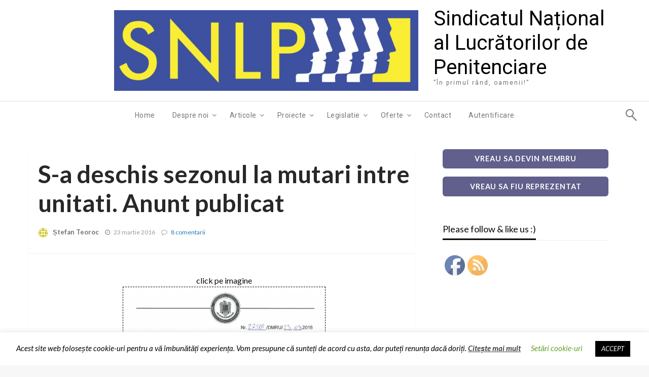

--- FILE ---
content_type: text/html; charset=UTF-8
request_url: https://www.snlp.ro/s-a-deschis-sezonul-la-mutari-intre-unitati-anunt-publicat/
body_size: 43159
content:


<!DOCTYPE html>
<html lang="ro-RO">
<head>
<meta http-equiv="Content-Type" content="text/html; charset=UTF-8" />
<meta name="viewport" content="width=device-width, initial-scale=1.0">
	<style id="jetpack-boost-critical-css">@media all{:root{--wp-block-synced-color:#7a00df}#cookie-law-info-bar{font-size:15px;margin:0 auto;padding:12px 10px;position:absolute;text-align:center;box-sizing:border-box;width:100%;z-index:9999;display:none;left:0;font-weight:300;box-shadow:0-1px 10px 0 rgb(172 171 171/.3)}#cookie-law-info-bar span{vertical-align:middle}.cli-plugin-button{display:inline-block;padding:9px 12px;color:#fff;text-decoration:none;position:relative;margin-left:5px;text-decoration:none}.cli-plugin-main-link{margin-left:0;font-weight:550;text-decoration:underline}.cli-plugin-button,.medium.cli-plugin-button{font-size:13px;font-weight:400;line-height:1}.cli-plugin-button{margin-top:5px}.cli-bar-popup{-moz-background-clip:padding;-webkit-background-clip:padding;background-clip:padding-box;-webkit-border-radius:30px;-moz-border-radius:30px;border-radius:30px;padding:20px}.cli-container-fluid{padding-right:15px;padding-left:15px;margin-right:auto;margin-left:auto}.cli-row{display:-ms-flexbox;display:flex;-ms-flex-wrap:wrap;flex-wrap:wrap;margin-right:-15px;margin-left:-15px}.cli-align-items-stretch{-ms-flex-align:stretch!important;align-items:stretch!important}.cli-px-0{padding-left:0;padding-right:0}.cli-btn{font-size:14px;display:inline-block;font-weight:400;text-align:center;white-space:nowrap;vertical-align:middle;border:1px solid #fff0;padding:.5rem 1.25rem;line-height:1;border-radius:.25rem}.cli-modal-backdrop{position:fixed;top:0;right:0;bottom:0;left:0;z-index:1040;background-color:#000;display:none}.cli-modal-backdrop.cli-fade{opacity:0}.cli-modal a{text-decoration:none}.cli-modal .cli-modal-dialog{position:relative;width:auto;margin:.5rem;font-family:-apple-system,BlinkMacSystemFont,"Segoe UI",Roboto,"Helvetica Neue",Arial,sans-serif,"Apple Color Emoji","Segoe UI Emoji","Segoe UI Symbol";font-size:1rem;font-weight:400;line-height:1.5;color:#212529;text-align:left;display:-ms-flexbox;display:flex;-ms-flex-align:center;align-items:center;min-height:calc(100% - (.5rem*2))}@media (min-width:576px){.cli-modal .cli-modal-dialog{max-width:500px;margin:1.75rem auto;min-height:calc(100% - (1.75rem*2))}}@media (min-width:992px){.cli-modal .cli-modal-dialog{max-width:900px}}.cli-modal-content{position:relative;display:-ms-flexbox;display:flex;-ms-flex-direction:column;flex-direction:column;width:100%;background-color:#fff;background-clip:padding-box;border-radius:.3rem;outline:0}.cli-modal .cli-modal-close{position:absolute;right:10px;top:10px;z-index:1;padding:0;background-color:transparent!important;border:0;-webkit-appearance:none;font-size:1.5rem;font-weight:700;line-height:1;color:#000;text-shadow:0 1px 0#fff}.cli-switch{display:inline-block;position:relative;min-height:1px;padding-left:70px;font-size:14px}.cli-switch input[type=checkbox]{display:none}.cli-switch .cli-slider{background-color:#e3e1e8;height:24px;width:50px;bottom:0;left:0;position:absolute;right:0;top:0}.cli-switch .cli-slider:before{background-color:#fff;bottom:2px;content:"";height:20px;left:2px;position:absolute;width:20px}.cli-switch input:checked+.cli-slider{background-color:#00acad}.cli-switch input:checked+.cli-slider:before{transform:translateX(26px)}.cli-switch .cli-slider{border-radius:34px}.cli-switch .cli-slider:before{border-radius:50%}.cli-tab-content{background:#fff}.cli-tab-content{width:100%;padding:30px}@media (max-width:767px){.cli-tab-content{padding:30px 10px}}.cli-container-fluid{padding-right:15px;padding-left:15px;margin-right:auto;margin-left:auto}.cli-row{display:-ms-flexbox;display:flex;-ms-flex-wrap:wrap;flex-wrap:wrap;margin-right:-15px;margin-left:-15px}.cli-align-items-stretch{-ms-flex-align:stretch!important;align-items:stretch!important}.cli-px-0{padding-left:0;padding-right:0}.cli-btn{font-size:14px;display:inline-block;font-weight:400;text-align:center;white-space:nowrap;vertical-align:middle;border:1px solid #fff0;padding:.5rem 1.25rem;line-height:1;border-radius:.25rem}.cli-modal-backdrop{position:fixed;top:0;right:0;bottom:0;left:0;z-index:1040;background-color:#000;-webkit-transform:scale(0);transform:scale(0)}.cli-modal-backdrop.cli-fade{opacity:0}.cli-modal{position:fixed;top:0;right:0;bottom:0;left:0;z-index:99999;transform:scale(0);overflow:hidden;outline:0;display:none}.cli-modal a{text-decoration:none}.cli-modal .cli-modal-dialog{position:relative;width:auto;margin:.5rem;font-family:inherit;font-size:1rem;font-weight:400;line-height:1.5;color:#212529;text-align:left;display:-ms-flexbox;display:flex;-ms-flex-align:center;align-items:center;min-height:calc(100% - (.5rem*2))}@media (min-width:576px){.cli-modal .cli-modal-dialog{max-width:500px;margin:1.75rem auto;min-height:calc(100% - (1.75rem*2))}}.cli-modal-content{position:relative;display:-ms-flexbox;display:flex;-ms-flex-direction:column;flex-direction:column;width:100%;background-color:#fff;background-clip:padding-box;border-radius:.2rem;box-sizing:border-box;outline:0}.cli-switch{display:inline-block;position:relative;min-height:1px;padding-left:38px;font-size:14px}.cli-switch input[type=checkbox]{display:none}.cli-switch .cli-slider{background-color:#e3e1e8;height:20px;width:38px;bottom:0;left:0;position:absolute;right:0;top:0}.cli-switch .cli-slider:before{background-color:#fff;bottom:2px;content:"";height:15px;left:3px;position:absolute;width:15px}.cli-switch input:checked+.cli-slider{background-color:#61a229}.cli-switch input:checked+.cli-slider:before{transform:translateX(18px)}.cli-switch .cli-slider{border-radius:34px;font-size:0}.cli-switch .cli-slider:before{border-radius:50%}.cli-tab-content{background:#fff}.cli-tab-content{width:100%;padding:5px 30px 5px 5px;box-sizing:border-box}@media (max-width:767px){.cli-tab-content{padding:30px 10px}}.cli-tab-footer .cli-btn{background-color:#00acad;padding:10px 15px;text-decoration:none}.cli-tab-footer .wt-cli-privacy-accept-btn{background-color:#61a229;color:#fff;border-radius:0}.cli-tab-footer{width:100%;text-align:right;padding:20px 0}.cli-col-12{width:100%}.cli-tab-header{display:flex;justify-content:space-between}.cli-tab-header a:before{width:10px;height:2px;left:0;top:calc(50% - 1px)}.cli-tab-header a:after{width:2px;height:10px;left:4px;top:calc(50% - 5px);-webkit-transform:none;transform:none}.cli-tab-header a:before{width:7px;height:7px;border-right:1px solid #4a6e78;border-bottom:1px solid #4a6e78;content:" ";transform:rotate(-45deg);margin-right:10px}.cli-tab-header a.cli-nav-link{position:relative;display:flex;align-items:center;font-size:14px;color:#000;text-transform:capitalize}.cli-tab-header{border-radius:5px;padding:12px 15px;background-color:#f2f2f2}.cli-modal .cli-modal-close{position:absolute;right:0;top:0;z-index:1;-webkit-appearance:none;width:40px;height:40px;padding:0;border-radius:50%;padding:10px;background:#fff0;border:none;min-width:40px}.cli-tab-container h4{font-family:inherit;font-size:16px;margin-bottom:15px;margin:10px 0}#cliSettingsPopup .cli-tab-section-container{padding-top:12px}.cli-privacy-content-text{font-size:14px;line-height:1.4;margin-top:0;padding:0;color:#000}.cli-tab-content{display:none}.cli-tab-section .cli-tab-content{padding:10px 20px 5px 20px}.cli-tab-section{margin-top:5px}@media (min-width:992px){.cli-modal .cli-modal-dialog{max-width:645px}}.cli-switch .cli-slider:after{content:attr(data-cli-disable);position:absolute;right:50px;color:#000;font-size:12px;text-align:right;min-width:80px}.cli-switch input:checked+.cli-slider:after{content:attr(data-cli-enable)}.cli-privacy-overview:not(.cli-collapsed) .cli-privacy-content{max-height:60px;overflow:hidden}a.cli-privacy-readmore{font-size:12px;margin-top:12px;display:inline-block;padding-bottom:0;color:#000;text-decoration:underline}.cli-modal-footer{position:relative}a.cli-privacy-readmore:before{content:attr(data-readmore-text)}.cli-modal-close svg{fill:#000}span.cli-necessary-caption{color:#000;font-size:12px}.cli-tab-container .cli-row{max-height:500px;overflow-y:auto}.wt-cli-sr-only{display:none;font-size:16px}.wt-cli-necessary-checkbox{display:none!important}.wt-cli-privacy-overview-actions{padding-bottom:0}.wt-cli-cookie-description{font-size:14px;line-height:1.4;margin-top:0;padding:0;color:#000}@font-face{font-family:helveticaregular;font-weight:400;font-style:normal}body{margin:0;padding:0}.norm_row{float:left;min-width:25px}.norm_row a{border:none;display:inline-block;position:relative;float:left}.sfsi_tool_tip_2 a{min-height:0!important}.sfsi_widget{min-height:55px}.sfsi_widget a img{box-shadow:none!important;outline:0}.sfsi_wicons{display:inline-block;color:#000}.sfsi_outr_div h2{color:#778088;font-family:helveticaregular;font-size:26px;margin:0 0 9px;padding:0;text-align:center;font-weight:400}.sfsi_outr_div ul li a{color:#5a6570;text-decoration:none}.sfsi_outr_div ul li{display:inline-block;list-style:none;margin:0;padding:0;float:none}.sfsi_outr_div li{float:left}.sfsi_tool_tip_2 .sfsi_inside div{min-height:0}.sfsi_tool_tip_2 .sfsi_inside>div{height:23px!important}.sfsi_tool_tip_2{background:#fff;border:1px solid #e7e7e7;box-shadow:#e7e7e7 0 0 2px 1px;display:block;float:left;margin:0 0 0-52px;padding:5px 14px 5px 14px;position:absolute;z-index:10000;border-bottom:#e5e5e5 solid 4px;width:100px}.sfsi_tool_tip_2{display:inline-table}.inerCnt,.inerCnt>a{outline:0}.sfsi_tool_tip_2 .bot_arow{background:url(https://www.snlp.ro/wp-content/plugins/ultimate-social-media-icons/images/bot_tip_icn.png) no-repeat;position:absolute;bottom:-21px;left:50%;width:15px;height:21px;margin-left:-5px}.sfsiTlleft{bottom:100%;left:50%;margin-left:-66px;margin-bottom:2px}.inerCnt{position:relative;z-index:inherit!important;float:left;width:100%;float:left}.sfsi_wicons{margin-bottom:30px;position:relative;padding-top:5px}.fb_tool_bdr{width:68px;height:auto}.fb_tool_bdr .sfsi_inside{text-align:center;width:100%;float:left;overflow:hidden;margin-left:2px}.fb_tool_bdr .sfsi_inside .icon2{margin:2px 0-2px -8px!important;height:auto;display:inline-block;overflow:hidden}.fb_tool_bdr .sfsi_inside .icon3{margin:2px 0 2px 0;height:auto;display:inline-block;float:none}.fb_tool_bdr{bottom:100%;left:50%;margin-bottom:8px}@media (max-width:767px){.sfsi_outr_div{top:10%}.sfsi_outr_div h2{font-size:22px!important;line-height:28px}.sfsi_wicons{padding-top:0}}.sfsi_outr_div ul li .inerCnt{float:left}.sfsi_outr_div{position:fixed;width:100%;float:none;left:50%;top:20%;margin-left:-50%;opacity:0;z-index:-1;display:block;text-align:center}.sfsi_outr_div .sfsi_FrntInner_chg{display:inline-block;padding:15px 17px 27px 18px;background:#fff;border:1px solid #ededed;box-shadow:0 0 5px #ccc;margin:20px;position:relative}.sfsi_FrntInner_chg .sfsiclpupwpr{position:absolute;right:-10px;top:-10px;width:25px}.sfsi_FrntInner_chg .sfsiclpupwpr img{width:auto;float:left;border:medium none}.sfsi_outr_div .sfsi_FrntInner_chg .sfsi_wicons{margin-bottom:0}.sfsi_outr_div ul{list-style:none;margin:0 0 24px;padding:0;text-align:center}.sfsi_FrntInner_chg ul li:first-of-type .sfsi_wicons{margin-left:0!important}.sfcm.sfsi_wicon{padding:0;width:100%;border:medium none}.sfsi_outr_div .sfsi_FrntInner_chg ul{margin:0 0 0 3px}.sfsi_outr_div .sfsi_FrntInner_chg ul li{margin:0 3px 0 0}.sfcm.sfsi_wicon{margin:-1px;padding:0}@media (min-width:320px) and (max-width:480px){.sfsi_tool_tip_2{padding:5px 14px 0}.sfsi_inside:last-child{margin-bottom:18px;clear:both}.sfsi_outr_div{top:10%}.sfsi_FrntInner_chg .sfsi_wicons{width:31px!important;height:31px!important}.sfsi_FrntInner_chg .sfsi_wicons img{width:100%}}@media (max-width:320px){.sfsi_tool_tip_2{padding:5px 14px 0}.sfsi_inside:last-child{margin-bottom:18px;clear:both}.sfsi_FrntInner_chg .sfsi_wicons{width:31px!important;height:31px!important}.sfsi_FrntInner_chg .sfsi_wicons img{width:100%}}.sfsi_widget .sfsi_wDiv .sfsi_wicons .inerCnt a,.sfsi_widget .sfsi_wDiv .sfsi_wicons .inerCnt a.sficn{padding:0;margin:0;width:100%;float:left;border:medium none}.sfsi_wicons .sfsi_inside a,.sfsi_wicons a.sficn{box-shadow:none;border:none}.sfsi_wicons a{box-shadow:none!important}div#sfsiid_facebook{line-height:0!important}.sfsi_tool_tip_2 .sfsi_inside div:first-child{margin-top:0!important}.sfsi_tool_tip_2 .sfsi_inside div:last-child{margin-bottom:0!important}#sfsiid_facebook.sfsi_tool_tip_2 .sfsi_inside .icon2{margin:0 0 6px 0!important;height:20px;width:90px}#sfsiid_facebook.sfsi_tool_tip_2 .sfsi_inside .icon3{width:68px;margin-top:0!important}.sfsi_tool_tip_2 .sfsi_inside{margin-left:0;display:flex;flex-direction:column;align-items:center}.sfsi_tool_tip_2{border:0;box-shadow:#86868654 0 0 25px 1px;border-radius:6px;padding:8px 12px 8px 12px;width:140px;transform:translateX(-50%);margin:0;bottom:calc(100% + 8px)}.sfsi_tool_tip_2::after{content:"";position:absolute;top:100%;left:0;width:100%;height:15px}.sfsi_tool_tip_2 .bot_arow{position:absolute;width:0;height:0;border-style:solid;border-width:5px 5px 0;border-color:#fff #fff0 #fff0;bottom:-5px;background:0 0}@font-face{font-family:FontAwesome;font-weight:400;font-style:normal}.fa{display:inline-block;font:normal normal normal 14px/1 FontAwesome;font-size:inherit;text-rendering:auto;-webkit-font-smoothing:antialiased;-moz-osx-font-smoothing:grayscale}.fa-search:before{content:""}.fa-clock-o:before{content:""}.fa-comments:before{content:""}.fa-comment-o:before{content:""}.fa-angle-left:before{content:""}.fa-angle-right:before{content:""}.fa-window-close:before{content:""}img{display:inline-block}button,input{overflow:visible}body,button{padding:0}a{text-decoration:none}.clearfix::after{clear:both}html{font-family:sans-serif;line-height:1.15;-ms-text-size-adjust:100%;-webkit-text-size-adjust:100%}article,footer,header,nav{display:block}sup{font-size:75%;line-height:0;position:relative;vertical-align:baseline}sup{top:-.5em}.grid-margin-y:not(.grid-y)>.cell,img{height:auto}img{border-style:none;vertical-align:middle;max-width:100%;-ms-interpolation-mode:bicubic}svg:not(:root){overflow:hidden}button,input{font-size:100%;line-height:1.15;margin:0}button{text-transform:none}[type=submit],button,html [type=button]{-webkit-appearance:button}[type=checkbox]{-webkit-box-sizing:border-box;box-sizing:border-box;padding:0}[type=search]{-webkit-appearance:textfield;outline-offset:-2px}[type=search]::-webkit-search-cancel-button{-webkit-appearance:none}b,em,i,strong{line-height:inherit}html{-webkit-box-sizing:border-box;box-sizing:border-box;font-size:100%}*{-webkit-box-sizing:inherit;box-sizing:inherit}body{margin:0;background:#fefefe;font-family:"Helvetica Neue",Helvetica,Roboto,Arial,sans-serif;font-weight:400;line-height:1.5;color:#0a0a0a;-webkit-font-smoothing:antialiased;-moz-osx-font-smoothing:grayscale}button{-webkit-appearance:none;-moz-appearance:none;appearance:none;border:0;border-radius:0;background:0 0;line-height:1}button,input{font-family:inherit}.grid-x{display:-webkit-box;display:-webkit-flex;display:-ms-flexbox}.grid-container{padding-right:.625rem;padding-left:.625rem;max-width:75rem;margin:0 auto}.grid-container.full{max-width:100%}@media screen and (min-width:40em){.grid-container{padding-right:.9375rem;padding-left:.9375rem}}.grid-container.full{padding-right:0;padding-left:0;margin:0 auto}.grid-x{display:flex;-webkit-box-orient:horizontal;-webkit-box-direction:normal;-webkit-flex-flow:row wrap;-ms-flex-flow:row wrap;flex-flow:row wrap}.cell{-webkit-box-flex:0;-webkit-flex:0 0 auto;-ms-flex:0 0 auto;flex:0 0 auto;min-height:0;min-width:0;width:100%}.cell.auto{-webkit-box-flex:1;-webkit-flex:1 1 0px;-ms-flex:1 1 0px;flex:1 1 0px}.grid-x>.auto{width:auto}.grid-x>.small-11,.grid-x>.small-12{-webkit-flex-basis:auto;-ms-flex-preferred-size:auto;flex-basis:auto}@media screen and (min-width:40em){.grid-x>.medium-11,.grid-x>.medium-6{-webkit-flex-basis:auto;-ms-flex-preferred-size:auto;flex-basis:auto}}@media screen and (min-width:64em){.grid-x>.large-12,.grid-x>.large-4,.grid-x>.large-8{-webkit-flex-basis:auto;-ms-flex-preferred-size:auto;flex-basis:auto}}.grid-x>.small-11{width:91.66667%}.grid-x>.small-12{width:100%}@media screen and (min-width:40em){.grid-x>.medium-6{width:50%}.grid-x>.medium-11{width:91.66667%}}@media screen and (min-width:64em){.grid-x>.large-auto{-webkit-box-flex:1;-webkit-flex:1 1 0px;-ms-flex:1 1 0px;flex:1 1 0px;width:auto}.grid-x>.large-4{width:33.33333%}.grid-x>.large-8{width:66.66667%}.grid-x>.large-12{width:100%}}.grid-margin-x{margin-left:-.625rem;margin-right:-.625rem}@media screen and (min-width:40em){.grid-margin-x{margin-left:-.9375rem;margin-right:-.9375rem}}.grid-margin-x>.cell{width:calc(100% - 1.25rem);margin-left:.625rem;margin-right:.625rem}@media screen and (min-width:40em){.grid-margin-x>.cell{width:calc(100% - 1.875rem);margin-left:.9375rem;margin-right:.9375rem}}.grid-margin-x>.small-12{width:calc(100% - 1.25rem)}@media screen and (min-width:40em){.grid-margin-x>.small-12{width:calc(100% - 1.875rem)}.grid-margin-x>.medium-6{width:calc(50% - 1.875rem)}}@media screen and (min-width:64em){.grid-margin-x>.large-12{width:calc(100% - 1.875rem)}}.grid-container:not(.full)>.grid-padding-x{margin-right:-.625rem;margin-left:-.625rem}@media screen and (min-width:40em){.grid-container:not(.full)>.grid-padding-x{margin-right:-.9375rem;margin-left:-.9375rem}}.grid-padding-x>.cell{padding-right:.625rem;padding-left:.625rem}@media screen and (min-width:40em){.grid-padding-x>.cell{padding-right:.9375rem;padding-left:.9375rem}}.grid-margin-y{margin-top:-.625rem;margin-bottom:-.625rem}@media screen and (min-width:40em){.grid-margin-y{margin-top:-.9375rem;margin-bottom:-.9375rem}}.grid-margin-y>.cell{height:calc(100% - 1.25rem);margin-top:.625rem;margin-bottom:.625rem}@media screen and (min-width:40em){.grid-margin-y>.cell{height:calc(100% - 1.875rem);margin-top:.9375rem;margin-bottom:.9375rem}}.grid-margin-y>.auto{height:auto}.grid-margin-y>.small-12{height:calc(100% - 1.25rem)}@media screen and (min-width:40em){.grid-margin-y>.auto{height:auto}.grid-margin-y>.small-12{height:calc(100% - 1.875rem)}}@media screen and (min-width:64em){.grid-margin-y>.large-8{height:calc(66.66667% - 1.875rem)}.grid-margin-y>.large-12{height:calc(100% - 1.875rem)}}blockquote,div,form,h1,h2,h3,h4,li,ol,p,ul{margin:0;padding:0}ol,ul{margin-left:1.25rem}p{margin-bottom:1rem;font-size:inherit;line-height:1.6;text-rendering:optimizeLegibility}em,i{font-style:italic}b,strong{font-weight:700}h1,h2,h3,h4{font-family:"Helvetica Neue",Helvetica,Roboto,Arial,sans-serif;font-style:normal;font-weight:400;color:inherit;text-rendering:optimizeLegibility}h1,h2,h3,h4{line-height:1.4;margin-top:0;margin-bottom:.5rem}h1{font-size:1.5rem}h2{font-size:1.25rem}h3{font-size:1.1875rem}h4{font-size:1.125rem}ol,ul{margin-bottom:1rem}@media screen and (min-width:40em){h1{font-size:3rem}h2{font-size:2.5rem}h3{font-size:1.9375rem}h4{font-size:1.5625rem}}a{background-color:transparent;-webkit-text-decoration-skip:objects;line-height:inherit;color:#1779ba}a img{border:0}ol,ul{list-style-position:outside;line-height:1.6}li{font-size:inherit}ul{list-style-type:disc}ul ul{margin-left:1.25rem;margin-bottom:0}label{font-weight:400}blockquote{margin:0 0 1rem;padding:.5625rem 1.25rem 0 1.1875rem;border-left:1px solid #cacaca}blockquote,blockquote p{line-height:1.6;color:#8a8a8a}.button{font-family:inherit}[type=search]{display:block;-webkit-box-sizing:border-box;box-sizing:border-box;width:100%;height:2.4375rem;margin:0 0 1rem;padding:.5rem;border:1px solid #cacaca;border-radius:0;background-color:#fefefe;-webkit-box-shadow:inset 0 1px 2px rgba(10,10,10,.1);box-shadow:inset 0 1px 2px rgba(10,10,10,.1);font-family:inherit;font-size:1rem;font-weight:400;line-height:1.5;color:#0a0a0a;-webkit-appearance:none;-moz-appearance:none;appearance:none}input::-webkit-input-placeholder{color:#cacaca}input:-ms-input-placeholder{color:#cacaca}input::placeholder{color:#cacaca}[type=button],[type=submit]{-webkit-appearance:none;-moz-appearance:none;appearance:none;border-radius:0}input[type=search]{-webkit-box-sizing:border-box;box-sizing:border-box}[type=checkbox]{margin:0 0 1rem}[type=checkbox]+label{display:inline-block;vertical-align:baseline;margin-left:.5rem;margin-right:1rem;margin-bottom:0}.button,.title-bar-title{vertical-align:middle}label{display:block;margin:0;font-size:.875rem;line-height:1.8;color:#0a0a0a}.button{display:inline-block;margin:0 0 1rem;padding:.85em 1em;-webkit-appearance:none;border:1px solid transparent;border-radius:0;font-size:.9rem;line-height:1;text-align:center;background-color:#1779ba;color:#fefefe}.accordion-menu li{width:100%}.accordion-menu a{padding:.7rem 1rem}.menu a{margin-bottom:0}.menu{position:relative}.menu{padding:0;margin:0;list-style:none;display:-webkit-box;display:-webkit-flex;display:-ms-flexbox;display:flex}.menu.nested{margin-left:1rem}.menu a{line-height:1;text-decoration:none;display:block;padding:.7rem 1rem}.menu,.menu.horizontal{-webkit-flex-wrap:wrap;-ms-flex-wrap:wrap;flex-wrap:wrap;-webkit-box-orient:horizontal;-webkit-box-direction:normal;-webkit-flex-direction:row;-ms-flex-direction:row;flex-direction:row}.menu.vertical{-webkit-flex-wrap:nowrap;-ms-flex-wrap:nowrap;flex-wrap:nowrap;-webkit-box-orient:vertical;-webkit-box-direction:normal;-webkit-flex-direction:column;-ms-flex-direction:column;flex-direction:column}.menu.nested{margin-right:0}.no-js [data-responsive-menu] ul{display:none}.off-canvas{-webkit-backface-visibility:hidden;background:#e6e6e6}.off-canvas-wrapper{position:relative;overflow:hidden}.position-right{height:100%;overflow-y:auto;width:250px;top:0}.off-canvas{position:fixed;z-index:12;backface-visibility:hidden}.off-canvas-content{-webkit-backface-visibility:hidden}.position-right{right:0;-webkit-transform:translateX(250px);-ms-transform:translateX(250px);transform:translateX(250px)}.off-canvas-content{-webkit-transform:none;-ms-transform:none;transform:none;backface-visibility:hidden}.title-bar{padding:.5rem;background:#0a0a0a;color:#fefefe;display:-webkit-box;display:-webkit-flex;display:-ms-flexbox;display:flex;-webkit-box-pack:start;-webkit-justify-content:flex-start;-ms-flex-pack:start;justify-content:flex-start;-webkit-box-align:center;-webkit-align-items:center;-ms-flex-align:center;align-items:center}.title-bar-title{display:inline-block;font-weight:700}.title-bar-left,.title-bar-right{-webkit-box-flex:1;-webkit-flex:1 1 0px;-ms-flex:1 1 0px;flex:1 1 0px}.title-bar-right{text-align:right}.top-bar{display:-webkit-box;display:-webkit-flex;display:-ms-flexbox;display:flex;-webkit-box-pack:justify;-webkit-justify-content:space-between;-ms-flex-pack:justify;justify-content:space-between;-webkit-box-align:center;-webkit-align-items:center;-ms-flex-align:center;align-items:center;padding:.5rem;-webkit-flex-wrap:wrap;-ms-flex-wrap:wrap;flex-wrap:wrap}.top-bar,.top-bar ul{background-color:#e6e6e6}.top-bar input{max-width:200px;margin-right:1rem}@media screen and (min-width:40em){.top-bar{-webkit-flex-wrap:nowrap;-ms-flex-wrap:nowrap;flex-wrap:nowrap}}.top-bar-right{-webkit-box-flex:0;-webkit-flex:0 0 auto;-ms-flex:0 0 auto;flex:0 0 auto}.float-right{float:right!important}.float-center{display:block;margin-right:auto;margin-left:auto}.clearfix::after,.clearfix::before{display:table;content:" ";-webkit-flex-basis:0;-ms-flex-preferred-size:0;flex-basis:0;-webkit-box-ordinal-group:2;-webkit-order:1;-ms-flex-order:1;order:1}.align-center{-webkit-box-pack:center;-webkit-justify-content:center;-ms-flex-pack:center;justify-content:center}.align-center-middle{-webkit-box-pack:center;-webkit-justify-content:center;-ms-flex-pack:center;justify-content:center;-webkit-box-align:center;-webkit-align-items:center;-ms-flex-align:center;align-items:center;-webkit-align-content:center;-ms-flex-line-pack:center;align-content:center}@media screen and (min-width:64em){.large-order-1{-webkit-box-ordinal-group:2;-webkit-order:1;-ms-flex-order:1;order:1}.large-order-2{-webkit-box-ordinal-group:3;-webkit-order:2;-ms-flex-order:2;order:2}}.clearfix:after,.clearfix:before{display:table;content:" "}.clearfix:after{clear:both}body{font-family:Lato,sans-serif;background:#f7f7f7}#wrapper{overflow:hidden;width:100%}#main-content-sticky{display:block;overflow:hidden;position:relative}.alignright{float:right;margin:5px 0 20px 20px}.alignleft{float:left;margin:5px 20px 20px 0}.screen-reader-text{clip:rect(1px,1px,1px,1px);position:absolute!important;height:1px;width:1px;overflow:hidden}#site-title{height:auto;background:no-repeat;line-height:1.5}#site-title .site-title{margin:0}#site-title a{color:#000;font-size:40px;text-decoration:none;text-align:center}.head-top-area{position:relative;padding:10px;background-color:#fff}.head-bottom-area{background:#f8cf27 none repeat scroll 0 0;position:relative;border-top:1px solid rgb(0 0 0/.12)}.top-bar,.top-bar ul{background-color:#fff0}.no-js{display:none}.head-bottom-area .top-bar{padding:0;background:#fff0}.multilevel-offcanvas{padding:60px 30px}.off-canvas-content .title-bar{padding-left:20px}.nav-bar .offcanvas-trigger{display:-webkit-box;display:-ms-flexbox;display:flex;-webkit-box-align:center;-ms-flex-align:center;align-items:center;-webkit-box-pack:center;-ms-flex-pack:center;justify-content:center;padding:1.6rem;color:#fff;font-family:"Titillium Web",sans-serif;text-transform:uppercase;background-color:#566d7c}@media screen and (max-width:39.9375em){.nav-bar .offcanvas-trigger{padding:.9rem}}.position-right{width:300px;ms-transform:translateX(300px);transform:translateX(300px)}.off-canvas{background-color:#fff}.off-canvas>.menu{margin-bottom:1rem}.off-canvas .menu a{color:#191818;font-weight:600}.off-canvas .fa{color:#fff}.off-canvas .fa-window-close{font-size:xx-large;position:absolute;top:10px;left:10px;display:block;width:40px;height:40px;color:#000;text-align:center;line-height:40px;opacity:.5}.nav-bar li{list-style:none}.hamburger .line{width:20px;height:2px;background-color:#fff;display:block;margin:3px auto}.hamburger .line:last-child{margin-bottom:0}.off-canvas .menu a{position:relative;display:block;width:100%;border-top:1px solid rgb(49 49 49/.06);line-height:20px}.multilevel-offcanvas>ul>li:first-child>a{border-top:none}.block-header-wrap{position:relative;display:block;margin-bottom:35px;border-bottom:1px solid rgb(28 28 28/.07);text-transform:uppercase;letter-spacing:0;font-weight:400}.block-title h3{display:inline-block;border-bottom:3px solid;margin-bottom:0;font-weight:400;font-size:x-large}.block-title{position:relative;display:inline-block;line-height:0}.block-header-inner{position:relative;display:block}.widget-title{position:relative;display:block;overflow:hidden;margin-bottom:25px;border-bottom:1px solid rgb(28 28 28/.07);color:#444;font-weight:600;font-size:14px}.widget-title h3{display:inline-block;border-bottom:3px solid;line-height:37px;font-size:18px;margin-bottom:0}.sidebar-inner{display:block;margin-bottom:30px}.sidebar-inner .widget_wrap{position:relative;display:block;margin-bottom:30px}.search-wrap .search-submit{position:absolute;top:10px;right:20px;opacity:0;width:30px;z-index:10}.search-wrap .fa-search{position:absolute;top:26%;padding-right:10px;right:40px;font-size:24px;border-right:1px solid;height:auto;color:#fff;opacity:0}.search-wrap .search-field{border:none;box-shadow:none;max-width:100%;margin:0;border-radius:20px;background-color:#fff0;height:auto;height:40px;padding-top:0;padding-bottom:0;font-size:16px;font-weight:700}.search-wrap .screen-reader-text{display:none}.search-wrap{position:absolute;display:block;z-index:1;width:16px;height:16px;margin-left:0;padding:0;border:2px solid #fff;border-radius:20px;right:0;margin-right:30px;margin-top:-4px}.search-wrap:before{top:90%;left:90%;width:13px;height:1.6px;background-color:#fff;border-radius:1px;-moz-transform:rotate(45deg);-ms-transform:rotate(45deg);-webkit-transform:rotate(45deg);transform:rotate(45deg);-moz-transform-origin:top left;-ms-transform-origin:top left;-webkit-transform-origin:top left;transform-origin:top left}.search-wrap label{width:100%;height:100%;padding:0 30px 0 0;font-size:14px;line-height:38px;opacity:0;background-color:#fff0}.eks{display:block;position:absolute;opacity:0;top:50%;right:0;z-index:10;width:30px;height:30px;-moz-transform:translateY(-50%);-ms-transform:translateY(-50%);-webkit-transform:translateY(-50%);transform:translateY(-50%)}.eks:after,.eks:before{right:5px;height:2px;width:2px;border-radius:1px}.eks:before{top:0;background-color:#fff;-moz-transform:rotate(-45deg);-ms-transform:rotate(-45deg);-webkit-transform:rotate(-45deg);transform:rotate(-45deg);-moz-transform-origin:top right;-ms-transform-origin:top right;-webkit-transform-origin:top right;transform-origin:top right}.eks:after{bottom:0;background-color:#fff;-moz-transform:rotate(45deg);-ms-transform:rotate(45deg);-webkit-transform:rotate(45deg);transform:rotate(45deg);-moz-transform-origin:bottom right;-ms-transform-origin:bottom right;-webkit-transform-origin:bottom right;transform-origin:bottom right}.eks:after,.eks:before,.search-wrap:before{content:"";position:absolute;display:block}.multilevel-offcanvas .search-wrap{width:20px;height:20px;margin-left:0;padding:0;border:2px solid #171616;margin-right:30px;margin-top:0;top:20px}.multilevel-offcanvas .search-wrap:before{border:2px solid #171616}.multilevel-offcanvas .search-wrap .search-submit{position:absolute;top:10px;right:50px;opacity:0;width:30px;z-index:10}.single-post-outer{display:block}.single-wrap{margin-top:40px;margin-bottom:20px;padding-right:10px}.single-post-content-wrap{position:relative}.single-post-header{position:relative;display:block;padding-top:0;padding-bottom:30px;padding-right:10px;padding-left:20px;border-bottom:.5px solid rgb(28 28 28/.05);background:#fff;padding-top:20px}.post-cat-info{text-transform:uppercase;font-weight:700;font-size:11px;display:inline-block}.single-post-content-wrap .single-title h1{color:#282828}.single-post-header .post-meta-info{margin-top:10px}.post-meta-info .meta-info-el{margin-right:10px}.meta-info-el.meta-info-author img{display:inline;margin-right:7px;width:20px;height:20px;-webkit-border-radius:50%;-moz-border-radius:50%;border-radius:50%;vertical-align:middle}.meta-info-el i{margin-right:5px}.single-content-wrap{position:relative;display:block;padding:40px 30px 40px 40px;background:#fff}.single-post-box-related{margin-top:30px}.box-comment-content .comments-area{margin-top:30px;padding-top:30px;border-top:1px solid rgb(28 28 28/.07)}.block-title-wrap{text-align:center;display:block}.comment-title h2{margin-bottom:20px;color:#55acee;text-align:center;text-transform:uppercase;font-weight:700;font-size:24px;line-height:28px}.comment-list{margin-top:30px;margin-right:0;margin-left:0;list-style:none}.comment-list li.comment{list-style:none}.comment-list .comment-body{position:relative;display:block;overflow:hidden;margin-top:35px}.comment-list .comment-author img{display:block;float:left;margin-top:0!important;margin-right:10px;margin-bottom:0;width:45px!important;-webkit-border-radius:50%;-moz-border-radius:50%;border-radius:50%}.comment-author.vcard .fn{color:#282828;text-transform:uppercase;font-size:12px}.comment-author.vcard .says{display:none}.comment-metadata{display:block;float:left;padding-top:2px;color:#999;font-style:italic;font-size:12px;line-height:1}.comment-metadata a:not(.comment-edit-link){color:#999!important}.comment-list .comment-content{position:relative;display:block;float:left;clear:both;margin-top:15px;padding:20px 15px;width:100%;background-color:#fafafa;box-shadow:0 1px 3px 0 rgb(28 28 28/.05);color:#999;-wekit-box-shadow:0 1px 3px 0 rgb(28 28 28/.05)}.comment-list .comment-content:before{position:absolute;top:-6px;left:15px;z-index:10;border-right:5px solid #fff0;border-bottom:6px solid #f3f3f3;border-left:5px solid #fff0;content:""}.comment-list .comment-content p:last-child{margin-bottom:0}.comment-list .comment-content p{margin-bottom:10px;color:#444;font-size:.9em;line-height:1.6}.single-nav{display:block;overflow:hidden;margin-top:30px;padding:30px;position:relative;background-color:#fff;box-shadow:0 1px 3px 0 rgb(28 28 28/.05);-wekit-box-shadow:0 1px 3px 0 rgb(28 28 28/.05)}.nav-left-icon{float:left;margin-right:15px}.nav-right-icon{float:right;margin-left:15px;padding-left:1px}.nav-left-link{float:left;text-align:left;display:block;overflow:hidden;max-width:75%}.nav-right-link{float:right;text-align:right;display:block;overflow:hidden;max-width:75%}.single-nav a{display:-webkit-box;display:-ms-flexbox;display:flex;-ms-flex-align:center;-webkit-box-align:center;align-items:center;margin:0;padding:0}.cat-info-el{position:relative;display:block;float:left;margin-top:1px;margin-bottom:1px;margin-left:5px;padding:2px 12px;-webkit-border-radius:4px;border-radius:4px;background-color:#55acee;color:#fff;text-shadow:none;line-height:20px}.post-cat-info a{color:#fff}.meta-info-el{display:inline-block;vertical-align:middle;line-height:inherit}.post-meta-info{color:#999;font-size:12px;padding-top:10px}.post-meta-info .meta-info-author .author{color:#737272;font-weight:600;font-size:13px}.newspaper-nav-icon{display:inline-block;width:30px;height:30px;-webkit-border-radius:4px;-moz-border-radius:4px;border-radius:4px;background:#efefef;vertical-align:middle;text-align:center;font-size:16px;line-height:30px}.z-depth-2{box-shadow:0 4px 8px 0 rgb(0 0 0/.1),0 3px 10px 0 rgb(0 0 0/.09)}.no-padding{padding-right:0;padding-left:0}@media screen and (min-width:320px) and (max-width:1024px) and (orientation:portrait){#header-top .off-canvas-wrapper{display:block}#site-title .site-title,.site-title a{font-size:90%!important}#site-title .site-title,.site-title{margin:0!important}#header-top .head-bottom-area,#header-top .head-top-area{display:none}.grid-container.small-full{padding-right:0;padding-left:0;max-width:100%;margin:0 auto}.sidebar-inner{padding-right:0;padding-left:0}.single-wrap{padding-right:0;padding-left:0;margin-top:20px}.single-post-header{padding-bottom:20px}.single-content-wrap{padding:20px 20px 40px 20px}}@media screen and (min-width:480px) and (max-width:1024px) and (orientation:landscape){#site-title .site-title,.site-title a{font-size:90%!important}#site-title .site-title,.site-title{margin:0!important}#header-top .off-canvas-wrapper{display:block}#header-top .head-bottom-area,#header-top .head-top-area{display:none}.grid-container.small-full{padding-right:0;padding-left:0;max-width:100%;margin:0 auto}.single-wrap{padding-right:0;padding-left:0;margin-top:20px}.single-content-wrap{padding:20px 20px 40px 20px}.single-post-header{padding-bottom:20px}}@media screen and (min-width:768px) and (max-width:1024px) and (orientation:portrait){#header-top .off-canvas-wrapper{display:block}}@media screen and (min-width:64em){#header-top .off-canvas-wrapper{display:none}.sidebar-inner{padding-left:0;padding-right:15px;padding-left:25px}}}</style><meta name='robots' content='index, follow, max-image-preview:large, max-snippet:-1, max-video-preview:-1' />

	<!-- This site is optimized with the Yoast SEO plugin v26.7 - https://yoast.com/wordpress/plugins/seo/ -->
	<title>S-a deschis sezonul la mutari intre unitati. Anunt publicat</title>
	<meta name="description" content="S-a deschis sezonul la mutari intre unitati. Anunt publicat" />
	<link rel="canonical" href="https://www.snlp.ro/s-a-deschis-sezonul-la-mutari-intre-unitati-anunt-publicat/" />
	<meta property="og:locale" content="ro_RO" />
	<meta property="og:type" content="article" />
	<meta property="og:title" content="S-a deschis sezonul la mutari intre unitati. Anunt publicat" />
	<meta property="og:description" content="S-a deschis sezonul la mutari intre unitati. Anunt publicat" />
	<meta property="og:url" content="https://www.snlp.ro/s-a-deschis-sezonul-la-mutari-intre-unitati-anunt-publicat/" />
	<meta property="og:site_name" content="Sindicatul Național al Lucrătorilor de Penitenciare" />
	<meta property="article:publisher" content="https://www.facebook.com/snlp.penitenciare" />
	<meta property="article:published_time" content="2016-03-23T09:00:57+00:00" />
	<meta property="og:image" content="https://www.snlp.ro/wp-content/uploads/2016/03/Captura_de_ecran_din_2016.03.23_la_10.56.48.png" />
	<meta property="og:image:width" content="1248" />
	<meta property="og:image:height" content="1112" />
	<meta property="og:image:type" content="image/png" />
	<meta name="author" content="Ștefan Teoroc" />
	<meta name="twitter:card" content="summary_large_image" />
	<meta name="twitter:label1" content="Scris de" />
	<meta name="twitter:data1" content="Ștefan Teoroc" />
	<script data-jetpack-boost="ignore" type="application/ld+json" class="yoast-schema-graph">{"@context":"https://schema.org","@graph":[{"@type":"Article","@id":"https://www.snlp.ro/s-a-deschis-sezonul-la-mutari-intre-unitati-anunt-publicat/#article","isPartOf":{"@id":"https://www.snlp.ro/s-a-deschis-sezonul-la-mutari-intre-unitati-anunt-publicat/"},"author":{"name":"Ștefan Teoroc","@id":"https://www.snlp.ro/#/schema/person/3b465926f089351fa20cb0bb309b5727"},"headline":"S-a deschis sezonul la mutari intre unitati. Anunt publicat","datePublished":"2016-03-23T09:00:57+00:00","mainEntityOfPage":{"@id":"https://www.snlp.ro/s-a-deschis-sezonul-la-mutari-intre-unitati-anunt-publicat/"},"wordCount":12,"commentCount":8,"publisher":{"@id":"https://www.snlp.ro/#organization"},"image":{"@id":"https://www.snlp.ro/s-a-deschis-sezonul-la-mutari-intre-unitati-anunt-publicat/#primaryimage"},"thumbnailUrl":"https://www.snlp.ro/wp-content/uploads/2016/03/Captura_de_ecran_din_2016.03.23_la_10.56.48.png","articleSection":["Articole publicate"],"inLanguage":"ro-RO","potentialAction":[{"@type":"CommentAction","name":"Comment","target":["https://www.snlp.ro/s-a-deschis-sezonul-la-mutari-intre-unitati-anunt-publicat/#respond"]}]},{"@type":"WebPage","@id":"https://www.snlp.ro/s-a-deschis-sezonul-la-mutari-intre-unitati-anunt-publicat/","url":"https://www.snlp.ro/s-a-deschis-sezonul-la-mutari-intre-unitati-anunt-publicat/","name":"S-a deschis sezonul la mutari intre unitati. Anunt publicat","isPartOf":{"@id":"https://www.snlp.ro/#website"},"primaryImageOfPage":{"@id":"https://www.snlp.ro/s-a-deschis-sezonul-la-mutari-intre-unitati-anunt-publicat/#primaryimage"},"image":{"@id":"https://www.snlp.ro/s-a-deschis-sezonul-la-mutari-intre-unitati-anunt-publicat/#primaryimage"},"thumbnailUrl":"https://www.snlp.ro/wp-content/uploads/2016/03/Captura_de_ecran_din_2016.03.23_la_10.56.48.png","datePublished":"2016-03-23T09:00:57+00:00","description":"S-a deschis sezonul la mutari intre unitati. Anunt publicat","breadcrumb":{"@id":"https://www.snlp.ro/s-a-deschis-sezonul-la-mutari-intre-unitati-anunt-publicat/#breadcrumb"},"inLanguage":"ro-RO","potentialAction":[{"@type":"ReadAction","target":["https://www.snlp.ro/s-a-deschis-sezonul-la-mutari-intre-unitati-anunt-publicat/"]}]},{"@type":"ImageObject","inLanguage":"ro-RO","@id":"https://www.snlp.ro/s-a-deschis-sezonul-la-mutari-intre-unitati-anunt-publicat/#primaryimage","url":"https://www.snlp.ro/wp-content/uploads/2016/03/Captura_de_ecran_din_2016.03.23_la_10.56.48.png","contentUrl":"https://www.snlp.ro/wp-content/uploads/2016/03/Captura_de_ecran_din_2016.03.23_la_10.56.48.png","width":1248,"height":1112,"caption":"Captura de ecran din 2016.03.23 la 10.56.48"},{"@type":"BreadcrumbList","@id":"https://www.snlp.ro/s-a-deschis-sezonul-la-mutari-intre-unitati-anunt-publicat/#breadcrumb","itemListElement":[{"@type":"ListItem","position":1,"name":"Home","item":"https://www.snlp.ro/"},{"@type":"ListItem","position":2,"name":"Blog","item":"https://www.snlp.ro/blog/"},{"@type":"ListItem","position":3,"name":"S-a deschis sezonul la mutari intre unitati. Anunt publicat"}]},{"@type":"WebSite","@id":"https://www.snlp.ro/#website","url":"https://www.snlp.ro/","name":"Sindicatul Național al Lucrătorilor de Penitenciare","description":"”În primul rând, oamenii!”","publisher":{"@id":"https://www.snlp.ro/#organization"},"potentialAction":[{"@type":"SearchAction","target":{"@type":"EntryPoint","urlTemplate":"https://www.snlp.ro/?s={search_term_string}"},"query-input":{"@type":"PropertyValueSpecification","valueRequired":true,"valueName":"search_term_string"}}],"inLanguage":"ro-RO"},{"@type":"Organization","@id":"https://www.snlp.ro/#organization","name":"Sindicatul Național al Lucrătorilor de Penitenciare","url":"https://www.snlp.ro/","logo":{"@type":"ImageObject","inLanguage":"ro-RO","@id":"https://www.snlp.ro/#/schema/logo/image/","url":"https://www.snlp.ro/wp-content/uploads/2017/12/cropped-Logo-SNLP-1.jpg","contentUrl":"https://www.snlp.ro/wp-content/uploads/2017/12/cropped-Logo-SNLP-1.jpg","width":300,"height":80,"caption":"Sindicatul Național al Lucrătorilor de Penitenciare"},"image":{"@id":"https://www.snlp.ro/#/schema/logo/image/"},"sameAs":["https://www.facebook.com/snlp.penitenciare"]},{"@type":"Person","@id":"https://www.snlp.ro/#/schema/person/3b465926f089351fa20cb0bb309b5727","name":"Ștefan Teoroc","image":{"@type":"ImageObject","inLanguage":"ro-RO","@id":"https://www.snlp.ro/#/schema/person/image/","url":"https://secure.gravatar.com/avatar/60589ccd58e19df34392e04c133f396c8a7aafb7d989f9358d55caf4edcf168a?s=96&d=identicon&r=g","contentUrl":"https://secure.gravatar.com/avatar/60589ccd58e19df34392e04c133f396c8a7aafb7d989f9358d55caf4edcf168a?s=96&d=identicon&r=g","caption":"Ștefan Teoroc"},"url":"https://www.snlp.ro/author/stefan/"}]}</script>
	<!-- / Yoast SEO plugin. -->


<link rel='dns-prefetch' href='//fonts.googleapis.com' />
<noscript><link rel='stylesheet' id='all-css-9b2543f6565a163c341c80511f84c1a3' href='https://www.snlp.ro/wp-content/boost-cache/static/c5d94045b1.min.css' type='text/css' media='all' /></noscript><link data-media="all" onload="this.media=this.dataset.media; delete this.dataset.media; this.removeAttribute( &apos;onload&apos; );" rel='stylesheet' id='all-css-9b2543f6565a163c341c80511f84c1a3' href='https://www.snlp.ro/wp-content/boost-cache/static/c5d94045b1.min.css' type='text/css' media="not all" />
<style id='newspapers-style-inline-css'>
.load-infinite.button.success,.tagcloud a ,
	.viewall-text .button.secondary,
	.comment-form .form-submit input#submit,
	a.box-comment-btn,
	.comment-form .form-submit input[type='submit'],
	h2.comment-reply-title,
	.widget_search .search-submit,
	.woocommerce nav.woocommerce-pagination ul li span.current,
	.woocommerce ul.products li.product .button,
	.woocommerce div.product form.cart .button,
	.woocommerce #respond input#submit.alt, .woocommerce a.button.alt,
	.woocommerce button.button.alt, .woocommerce input.button.alt,
	.woocommerce #respond input#submit, .woocommerce a.button,
	.woocommerce button.button, .woocommerce input.button,
	.pagination li a,
	.author-links a
	{
		color: #ffffff !important;
	}.tagcloud a:hover ,
		.post-cat-info a:hover,
		.viewall-text .button.secondary:hover,
		.comment-form .form-submit input#submit:hover,
		a.box-comment-btn:hover,
		.comment-form .form-submit input[type='submit']:hover,
		.widget_search .search-submit:hover,
		.pagination li a:hover,
		.author-links a:hover,
		.load-infinite.button.success:hover
		{
			color: #ffffff !important;
		}.slider-container .cat-info-el,
		.slider-right .post-header .post-cat-info .cat-info-el
		{
			color: #ffffff !important;
		}
		woocommerce-product-details__short-description,
		.woocommerce div.product .product_title,
		.woocommerce div.product p.price,
		.woocommerce div.product span.price
		{
			color: #232323 ;
		}.woocommerce div.product div.summary a
		{
			color: #232323 ;
		}.single-content-wrap,
			.single-post-header
			{
				box-shadow: 0 1px 3px 0 rgba(28, 28, 28, .05);
				-wekit-box-shadow: 0 1px 3px 0 rgba(28, 28, 28, .05);
			}@media print, screen and (min-width: 40em) {
		#sub_banner.subheader_postpage
	{
		min-height: 300px;
	}}@media print, screen and (max-width: 992px) {
		#sub_banner.subheader_postpage
	{
		min-height: 300px;
	}}@media print, screen and (min-width: 40em) {
						#sub_banner.sub_header_page
					{
						min-height: px ;
					}}@media print, screen and (max-width: 992px) {
						#sub_banner.sub_header_page
					{
						min-height: px ;
					}}
						#sub_banner .header-image-container
					{
						background-repeat:  ;
						background-attachment: ;
						background-position: ;
						background-size:;
					}@media print, screen and (min-width: 40em) {
						#sub_banner.sub_header_page .heade-content h1
					{
						font-size: px ;
					}}@media print, screen and (min-width: 40em) {
						#sub_banner.sub_header_page .heade-content p
					{
						font-size: px ;
					}}
/*# sourceURL=newspapers-style-inline-css */
</style>
<style id='kirki-styles-newspapers-pro-inline-css'>
#topmenu .top-bar .menu a{color:#282828;}#topmenu{background-color:#fff;border-bottom-color:#ecede7;}#topmenu .top-bar .top-bar-left .menu a{font-size:0.75rem;}#header-top .head-top-area,.mobile-menu .title-bar{background-color:#ffffff;}#site-title .site-title,.site-title a{font-family:Roboto, Helvetica, Arial, sans-serif;font-size:36;font-weight:400;letter-spacing:0px;line-height:1;text-transform:none;color:#1b2ec1;}.title-bar-title .site-description,#site-title .site-description{font-family:Roboto, Helvetica, Arial, sans-serif;font-size:12px;font-weight:400;letter-spacing:2px;text-transform:none;color:#716e6e;}.head-bottom-area{background-color:#ffffff;}.head-bottom-area.is-stuck{-webkit-box-shadow:0 2px 2px 0 rgba(255,255,255,0.14), 0 3px 1px -2px rgba(255,255,255,0.2), 0 1px 5px 0 rgba(255,255,255,0.12);-moz-box-shadow:0 2px 2px 0 rgba(255,255,255,0.14), 0 3px 1px -2px rgba(255,255,255,0.2), 0 1px 5px 0 rgba(255,255,255,0.12);box-shadow:0 2px 2px 0 rgba(255,255,255,0.14), 0 3px 1px -2px rgba(255,255,255,0.2), 0 1px 5px 0 rgba(255,255,255,0.12);}.head-bottom-area .dropdown.menu a:hover{color:#00bcd4;}.head-bottom-area .dropdown.menu a,.search-wrap .search-field{color:#767676;}.search-wrap::before{background-color:#767676;}.search-wrap{border-color:#767676;}.main-menu .is-dropdown-submenu .is-dropdown-submenu-parent.opens-left > a::after{border-right-color:#767676;}.head-bottom-area .dropdown.menu .is-dropdown-submenu > li{background-color:rgba(255,255,255,0.9);}.head-bottom-area .dropdown.menu .is-dropdown-submenu > li a{color:#3f3a3a;}.is-dropdown-submenu .is-dropdown-submenu-parent.opens-right > a::after{border-left-color:#3f3a3a!important;}.head-bottom-area .desktop-menu .is-dropdown-submenu-parent .is-dropdown-submenu li a:hover{background-color:#00bcd4;}.head-bottom-area .is-dropdown-submenu .is-dropdown-submenu-item :hover{color:#ffffff;}.head-bottom-area .dropdown.menu .current-menu-item a{color:#00bcd4;}.head-bottom-area .dropdown.menu a{font-family:Roboto, Helvetica, Arial, sans-serif;font-size:14px;font-weight:Bold 700;letter-spacing:0.5px;text-transform:none;}#main-content-sticky{background:#fff;}h1{font-family:Lato, Helvetica, Arial, sans-serif;font-weight:700;letter-spacing:0px;line-height:1.2;text-transform:none;}h2{font-family:Lato, Helvetica, Arial, sans-serif;font-weight:Regular;line-height:1.5;text-transform:none;}h3{font-family:Lato, Helvetica, Arial, sans-serif;font-weight:Regular;line-height:1.5;text-transform:none;}h4{font-family:Lato, Helvetica, Arial, sans-serif;font-weight:Regular;line-height:1.5;text-transform:none;}p{font-family:Lato, Helvetica, Arial, sans-serif;font-size:inherit;font-weight:Regular;line-height:1.6;text-transform:none;}.slider-container .post-header-outer{background:rgba(0,0,0,0.61);}#top-content .slider-container h3.is-size-2 a{font-family:Roboto, Helvetica, Arial, sans-serif;font-weight:400;letter-spacing:1px;line-height:1.5;text-transform:none;color:#ffffff;}#top-content .slider-container h3.is-size-2{font-size:calc(2.92815vw + 0px);}#top-content .slider-container .post-cat-info{display:none;}#top-content .slider-container .post-meta-info{display:none;}.slider-container .post-meta-info .meta-info-el a,.slider-container .post-meta-info .meta-info-date{color:#fff;}.slider-right .post-title a{color:#fff;}.slider-right .post-meta-info .meta-info-author .author,.slider-right .meta-info-date{color:#fff;}#top-content,#top-content .flexslider{background:#fff;}#top-content .flexslider{border-color:#fff;}.newspapers-smart-tabs ul.newspapers-tabs-header li.selected a,.comment-title h2,h2.comment-reply-title,.sidebar-inner .widget_archive ul li a::before, .sidebar-inner .widget_categories ul li a::before, .sidebar-inner .widget_pages ul li a::before, .sidebar-inner .widget_nav_menu ul li a::before, .sidebar-inner .widget_portfolio_category ul li a::before,.defult-text a span,.woocommerce .star-rating span::before{color:#00bcd4;}.load-infinite.button.success,.newspapers-smart-tabs ul.newspapers-tabs-header a::after,.woocommerce nav.woocommerce-pagination ul li span.current,.woocommerce ul.products li.product .button,.tagcloud a,.viewall-text .button.secondary,.pagination .current,.pagination li a,.widget_search .search-submit,.author-links a,.comment-form .form-submit input#submit, a.box-comment-btn,.comment-form .form-submit input[type="submit"],.comment-list .comment-reply-link,.woocommerce div.product form.cart .button, .woocommerce #respond input#submit.alt,.woocommerce a.button.alt, .woocommerce button.button.alt,.woocommerce input.button.alt, .woocommerce #respond input#submit,.woocommerce a.button, .woocommerce button.button, .woocommerce input.button,.mobile-menu .nav-bar .offcanvas-trigger{background:#00bcd4;}.viewall-text .shadow{-webkit-box-shadow:0 2px 2px 0 rgba(0,188,212,0.3), 0 2px 8px 0 rgba(0,188,212,0.3);-moz-box-shadow:0 2px 2px 0 rgba(0,188,212,0.3), 0 2px 8px 0 rgba(0,188,212,0.3);box-shadow:0 2px 2px 0 rgba(0,188,212,0.3), 0 2px 8px 0 rgba(0,188,212,0.3);}.woocommerce .button,.load-infinite.button.success{-webkit-box-shadow:0 2px 2px 0 rgba(0,188,212,0.3), 0 3px 1px -2px rgba(0,188,212,0.3), 0 1px 5px 0 rgba(0,188,212,0.3)!important;-moz-box-shadow:0 2px 2px 0 rgba(0,188,212,0.3), 0 3px 1px -2px rgba(0,188,212,0.3), 0 1px 5px 0 rgba(0,188,212,0.3)!important;box-shadow:0 2px 2px 0 rgba(0,188,212,0.3), 0 3px 1px -2px rgba(0,188,212,0.3), 0 1px 5px 0 rgba(0,188,212,0.3)!important;}.woocommerce .button:hover{-webkit-box-shadow:-1px 11px 23px -4px rgba(0,188,212,0.3),1px -1.5px 11px -2px  rgba(0,188,212,0.3)!important;-moz-box-shadow:-1px 11px 23px -4px rgba(0,188,212,0.3),1px -1.5px 11px -2px  rgba(0,188,212,0.3)!important;box-shadow:-1px 11px 23px -4px rgba(0,188,212,0.3),1px -1.5px 11px -2px  rgba(0,188,212,0.3)!important;}.newspapers-smart-tabs ul.newspapers-tabs-header a:hover,.newspapers-smart-tabs ul.newspapers-tabs-header li.selected a:hover,.tagcloud a:hover,.post-title a:hover,.single-nav .nav-left a:hover, .single-nav .nav-right a:hover,.comment-title h2:hover,h2.comment-reply-title:hover,.meta-info-comment .comments-link a:hover,.woocommerce div.product div.summary a:hover{color:#2f2f2f;}.load-infinite.button.success:hover,.tagcloud a:hover,.viewall-text .button.secondary:hover,.single-nav a:hover>.newspaper-nav-icon,.pagination .current:hover,.pagination li a:hover,.widget_search .search-submit:hover,.author-links a:hover,.comment-form .form-submit input#submit:hover, a.box-comment-btn:hover, .comment-form .form-submit input[type="submit"]:hover,.cat-info-el:hover,.comment-list .comment-reply-link:hover{background:#2f2f2f!important;}.viewall-text .shadow:hover,.load-infinite.button.success:hover{-webkit-box-shadow:-1px 11px 15px -8px rgba(47,47,47,0.43)!important;-moz-box-shadow:-1px 11px 15px -8px rgba(47,47,47,0.43)!important;box-shadow:-1px 11px 15px -8px rgba(47,47,47,0.43)!important;}.block-header-wrap .block-title,.widget-title h3{color:#0a0a0a;}.block-header-wrap .block-title h3,.widget-title h3{border-bottom-color:#0a0a0a;}.post-cat-info .entry-cat-id-45.cat-info-el{background:#00bcd4;color:#fff;}.post-cat-info .entry-cat-id-13.cat-info-el{background:#00bcd4;color:#fff;}.post-cat-info .entry-cat-id-11.cat-info-el{background:#00bcd4;color:#fff;}.post-cat-info .entry-cat-id-26.cat-info-el{background:#00bcd4;color:#fff;}.post-cat-info .entry-cat-id-47.cat-info-el{background:#00bcd4;color:#fff;}.post-cat-info .entry-cat-id-46.cat-info-el{background:#00bcd4;color:#fff;}.post-cat-info .entry-cat-id-20.cat-info-el{background:#00bcd4;color:#fff;}.post-cat-info .entry-cat-id-39.cat-info-el{background:#00bcd4;color:#fff;}.post-cat-info .entry-cat-id-7.cat-info-el{background:#00bcd4;color:#fff;}.post-cat-info .entry-cat-id-41.cat-info-el{background:#00bcd4;color:#fff;}.post-cat-info .entry-cat-id-8.cat-info-el{background:#00bcd4;color:#fff;}.post-cat-info .entry-cat-id-27.cat-info-el{background:#00bcd4;color:#fff;}.post-cat-info .entry-cat-id-3.cat-info-el{background:#00bcd4;color:#fff;}.post-cat-info .entry-cat-id-44.cat-info-el{background:#00bcd4;color:#fff;}.post-cat-info .entry-cat-id-1.cat-info-el{background:#00bcd4;color:#fff;}.post-cat-info .entry-cat-id-9.cat-info-el{background:#00bcd4;color:#fff;}.post-cat-info .entry-cat-id-43.cat-info-el{background:#00bcd4;color:#fff;}.post-cat-info .entry-cat-id-18.cat-info-el{background:#00bcd4;color:#fff;}.post-cat-info .entry-cat-id-23.cat-info-el{background:#00bcd4;color:#fff;}.post-cat-info .entry-cat-id-4.cat-info-el{background:#00bcd4;color:#fff;}.post-cat-info .entry-cat-id-2.cat-info-el{background:#00bcd4;color:#fff;}.post-cat-info .entry-cat-id-42.cat-info-el{background:#00bcd4;color:#fff;}.post-cat-info .entry-cat-id-17.cat-info-el{background:#00bcd4;color:#fff;}.post-cat-info .entry-cat-id-16.cat-info-el{background:#00bcd4;color:#fff;}.post-cat-info .entry-cat-id-15.cat-info-el{background:#00bcd4;color:#fff;}.post-cat-info .entry-cat-id-32.cat-info-el{background:#00bcd4;color:#fff;}.post-cat-info .entry-cat-id-21.cat-info-el{background:#00bcd4;color:#fff;}.post-cat-info .entry-cat-id-10.cat-info-el{background:#00bcd4;color:#fff;}.post-cat-info .entry-cat-id-33.cat-info-el{background:#00bcd4;color:#fff;}.subheader_postpage.gen_page .heade-content h1.text-center{font-family:Roboto, Helvetica, Arial, sans-serif;font-size:3rem;font-weight:400;text-transform:none;}.subheader_postpage.gen_page .heade-content h1.text-center,.gen_page .breadcrumb-wraps .breadcrumbs li,.subheader_cat .breadcrumbs li,.gen_page .breadcrumbs a,.gen_page .breadcrumbs li:not(:last-child)::after,.gen_page .breadcrumbs li .bread-current{color:#fff;}.subheader_cat .heade-content h1.text-center{font-family:Roboto, Helvetica, Arial, sans-serif;font-size:3rem;font-weight:400;text-transform:none;}.subheader_postpage.subheader_cat .heade-content h1.text-center,.subheader_cat .breadcrumb-wraps .breadcrumbs li,.subheader_cat .breadcrumbs li,.subheader_cat .breadcrumbs a,.subheader_cat .breadcrumbs li:not(:last-child)::after,.subheader_cat .breadcrumbs li .bread-current{color:#fff;}.subheader_postpage.subheader_blog .heade-content h1.text-center{font-family:Roboto, Helvetica, Arial, sans-serif;font-size:3rem;font-weight:400;text-transform:none;}.subheader_postpage.subheader_blog .heade-content h1.text-center ,.subheader_postpage.subheader_blog .breadcrumb-wraps .breadcrumbs li,.subheader_postpage.subheader_blog .breadcrumbs li,.subheader_postpage.subheader_blog .breadcrumbs a,.subheader_postpage.subheader_blog .breadcrumbs li:not(:last-child)::after,.subheader_postpage.subheader_blog .breadcrumbs li .bread-current{color:#fff;}#footer .top-footer-wrap{background-color:#282828;background-repeat:repeat-all;background-position:center center;background-attachment:scroll;-webkit-background-size:cover;-moz-background-size:cover;-ms-background-size:cover;-o-background-size:cover;background-size:cover;}#footer .top-footer-wrap:after{background:rgba(28, 28, 28, .6);}#footer .block-header-wrap .block-title h3,#footer .widget-title h3{color:#e3e3e3;border-bottom-color:#e3e3e3;}.top-footer-wrap .widget_nav_menu li a,.top-footer-wrap .widget_categories li a,.top-footer-wrap .widget_pages li a,.top-footer-wrap .widget_recent_comments li a,.top-footer-wrap .recent-post-warp .post-list .post-title a,.top-footer-wrap .recent-post-warp .post-list .post-meta-info .meta-info-el{color:#3c3939;}#footer .footer-copyright-wrap{background-color:#242424;}#footer .footer-copyright-text,.footer-copyright-text p,.footer-copyright-text a,.footer-copyright-text li,.footer-copyright-text ul,.footer-copyright-text ol{font-family:Roboto, Helvetica, Arial, sans-serif;font-size:14px;font-weight:400;letter-spacing:0px;line-height:1.5;text-transform:none;color:#ffffff;}.woo-header-newspapers{background:linear-gradient(to top, #f77062 0%, #fe5196 100%);;}.heade-content.woo-header-newspapers h1,.woocommerce .woocommerce-breadcrumb a,.woocommerce .breadcrumbs li{color:#020202;}@media screen and (min-width: 64em){#wrapper{margin-top:0px;margin-bottom:0px;}}
/*# sourceURL=kirki-styles-newspapers-pro-inline-css */
</style>
<style id='wp-img-auto-sizes-contain-inline-css'>
img:is([sizes=auto i],[sizes^="auto," i]){contain-intrinsic-size:3000px 1500px}
/*# sourceURL=wp-img-auto-sizes-contain-inline-css */
</style>
<style id='wp-block-library-inline-css'>
:root{--wp-block-synced-color:#7a00df;--wp-block-synced-color--rgb:122,0,223;--wp-bound-block-color:var(--wp-block-synced-color);--wp-editor-canvas-background:#ddd;--wp-admin-theme-color:#007cba;--wp-admin-theme-color--rgb:0,124,186;--wp-admin-theme-color-darker-10:#006ba1;--wp-admin-theme-color-darker-10--rgb:0,107,160.5;--wp-admin-theme-color-darker-20:#005a87;--wp-admin-theme-color-darker-20--rgb:0,90,135;--wp-admin-border-width-focus:2px}@media (min-resolution:192dpi){:root{--wp-admin-border-width-focus:1.5px}}.wp-element-button{cursor:pointer}:root .has-very-light-gray-background-color{background-color:#eee}:root .has-very-dark-gray-background-color{background-color:#313131}:root .has-very-light-gray-color{color:#eee}:root .has-very-dark-gray-color{color:#313131}:root .has-vivid-green-cyan-to-vivid-cyan-blue-gradient-background{background:linear-gradient(135deg,#00d084,#0693e3)}:root .has-purple-crush-gradient-background{background:linear-gradient(135deg,#34e2e4,#4721fb 50%,#ab1dfe)}:root .has-hazy-dawn-gradient-background{background:linear-gradient(135deg,#faaca8,#dad0ec)}:root .has-subdued-olive-gradient-background{background:linear-gradient(135deg,#fafae1,#67a671)}:root .has-atomic-cream-gradient-background{background:linear-gradient(135deg,#fdd79a,#004a59)}:root .has-nightshade-gradient-background{background:linear-gradient(135deg,#330968,#31cdcf)}:root .has-midnight-gradient-background{background:linear-gradient(135deg,#020381,#2874fc)}:root{--wp--preset--font-size--normal:16px;--wp--preset--font-size--huge:42px}.has-regular-font-size{font-size:1em}.has-larger-font-size{font-size:2.625em}.has-normal-font-size{font-size:var(--wp--preset--font-size--normal)}.has-huge-font-size{font-size:var(--wp--preset--font-size--huge)}.has-text-align-center{text-align:center}.has-text-align-left{text-align:left}.has-text-align-right{text-align:right}.has-fit-text{white-space:nowrap!important}#end-resizable-editor-section{display:none}.aligncenter{clear:both}.items-justified-left{justify-content:flex-start}.items-justified-center{justify-content:center}.items-justified-right{justify-content:flex-end}.items-justified-space-between{justify-content:space-between}.screen-reader-text{border:0;clip-path:inset(50%);height:1px;margin:-1px;overflow:hidden;padding:0;position:absolute;width:1px;word-wrap:normal!important}.screen-reader-text:focus{background-color:#ddd;clip-path:none;color:#444;display:block;font-size:1em;height:auto;left:5px;line-height:normal;padding:15px 23px 14px;text-decoration:none;top:5px;width:auto;z-index:100000}html :where(.has-border-color){border-style:solid}html :where([style*=border-top-color]){border-top-style:solid}html :where([style*=border-right-color]){border-right-style:solid}html :where([style*=border-bottom-color]){border-bottom-style:solid}html :where([style*=border-left-color]){border-left-style:solid}html :where([style*=border-width]){border-style:solid}html :where([style*=border-top-width]){border-top-style:solid}html :where([style*=border-right-width]){border-right-style:solid}html :where([style*=border-bottom-width]){border-bottom-style:solid}html :where([style*=border-left-width]){border-left-style:solid}html :where(img[class*=wp-image-]){height:auto;max-width:100%}:where(figure){margin:0 0 1em}html :where(.is-position-sticky){--wp-admin--admin-bar--position-offset:var(--wp-admin--admin-bar--height,0px)}@media screen and (max-width:600px){html :where(.is-position-sticky){--wp-admin--admin-bar--position-offset:0px}}

/*# sourceURL=wp-block-library-inline-css */
</style><style id='global-styles-inline-css'>
:root{--wp--preset--aspect-ratio--square: 1;--wp--preset--aspect-ratio--4-3: 4/3;--wp--preset--aspect-ratio--3-4: 3/4;--wp--preset--aspect-ratio--3-2: 3/2;--wp--preset--aspect-ratio--2-3: 2/3;--wp--preset--aspect-ratio--16-9: 16/9;--wp--preset--aspect-ratio--9-16: 9/16;--wp--preset--color--black: #000000;--wp--preset--color--cyan-bluish-gray: #abb8c3;--wp--preset--color--white: #ffffff;--wp--preset--color--pale-pink: #f78da7;--wp--preset--color--vivid-red: #cf2e2e;--wp--preset--color--luminous-vivid-orange: #ff6900;--wp--preset--color--luminous-vivid-amber: #fcb900;--wp--preset--color--light-green-cyan: #7bdcb5;--wp--preset--color--vivid-green-cyan: #00d084;--wp--preset--color--pale-cyan-blue: #8ed1fc;--wp--preset--color--vivid-cyan-blue: #0693e3;--wp--preset--color--vivid-purple: #9b51e0;--wp--preset--gradient--vivid-cyan-blue-to-vivid-purple: linear-gradient(135deg,rgb(6,147,227) 0%,rgb(155,81,224) 100%);--wp--preset--gradient--light-green-cyan-to-vivid-green-cyan: linear-gradient(135deg,rgb(122,220,180) 0%,rgb(0,208,130) 100%);--wp--preset--gradient--luminous-vivid-amber-to-luminous-vivid-orange: linear-gradient(135deg,rgb(252,185,0) 0%,rgb(255,105,0) 100%);--wp--preset--gradient--luminous-vivid-orange-to-vivid-red: linear-gradient(135deg,rgb(255,105,0) 0%,rgb(207,46,46) 100%);--wp--preset--gradient--very-light-gray-to-cyan-bluish-gray: linear-gradient(135deg,rgb(238,238,238) 0%,rgb(169,184,195) 100%);--wp--preset--gradient--cool-to-warm-spectrum: linear-gradient(135deg,rgb(74,234,220) 0%,rgb(151,120,209) 20%,rgb(207,42,186) 40%,rgb(238,44,130) 60%,rgb(251,105,98) 80%,rgb(254,248,76) 100%);--wp--preset--gradient--blush-light-purple: linear-gradient(135deg,rgb(255,206,236) 0%,rgb(152,150,240) 100%);--wp--preset--gradient--blush-bordeaux: linear-gradient(135deg,rgb(254,205,165) 0%,rgb(254,45,45) 50%,rgb(107,0,62) 100%);--wp--preset--gradient--luminous-dusk: linear-gradient(135deg,rgb(255,203,112) 0%,rgb(199,81,192) 50%,rgb(65,88,208) 100%);--wp--preset--gradient--pale-ocean: linear-gradient(135deg,rgb(255,245,203) 0%,rgb(182,227,212) 50%,rgb(51,167,181) 100%);--wp--preset--gradient--electric-grass: linear-gradient(135deg,rgb(202,248,128) 0%,rgb(113,206,126) 100%);--wp--preset--gradient--midnight: linear-gradient(135deg,rgb(2,3,129) 0%,rgb(40,116,252) 100%);--wp--preset--font-size--small: 13px;--wp--preset--font-size--medium: 20px;--wp--preset--font-size--large: 36px;--wp--preset--font-size--x-large: 42px;--wp--preset--spacing--20: 0.44rem;--wp--preset--spacing--30: 0.67rem;--wp--preset--spacing--40: 1rem;--wp--preset--spacing--50: 1.5rem;--wp--preset--spacing--60: 2.25rem;--wp--preset--spacing--70: 3.38rem;--wp--preset--spacing--80: 5.06rem;--wp--preset--shadow--natural: 6px 6px 9px rgba(0, 0, 0, 0.2);--wp--preset--shadow--deep: 12px 12px 50px rgba(0, 0, 0, 0.4);--wp--preset--shadow--sharp: 6px 6px 0px rgba(0, 0, 0, 0.2);--wp--preset--shadow--outlined: 6px 6px 0px -3px rgb(255, 255, 255), 6px 6px rgb(0, 0, 0);--wp--preset--shadow--crisp: 6px 6px 0px rgb(0, 0, 0);}:where(.is-layout-flex){gap: 0.5em;}:where(.is-layout-grid){gap: 0.5em;}body .is-layout-flex{display: flex;}.is-layout-flex{flex-wrap: wrap;align-items: center;}.is-layout-flex > :is(*, div){margin: 0;}body .is-layout-grid{display: grid;}.is-layout-grid > :is(*, div){margin: 0;}:where(.wp-block-columns.is-layout-flex){gap: 2em;}:where(.wp-block-columns.is-layout-grid){gap: 2em;}:where(.wp-block-post-template.is-layout-flex){gap: 1.25em;}:where(.wp-block-post-template.is-layout-grid){gap: 1.25em;}.has-black-color{color: var(--wp--preset--color--black) !important;}.has-cyan-bluish-gray-color{color: var(--wp--preset--color--cyan-bluish-gray) !important;}.has-white-color{color: var(--wp--preset--color--white) !important;}.has-pale-pink-color{color: var(--wp--preset--color--pale-pink) !important;}.has-vivid-red-color{color: var(--wp--preset--color--vivid-red) !important;}.has-luminous-vivid-orange-color{color: var(--wp--preset--color--luminous-vivid-orange) !important;}.has-luminous-vivid-amber-color{color: var(--wp--preset--color--luminous-vivid-amber) !important;}.has-light-green-cyan-color{color: var(--wp--preset--color--light-green-cyan) !important;}.has-vivid-green-cyan-color{color: var(--wp--preset--color--vivid-green-cyan) !important;}.has-pale-cyan-blue-color{color: var(--wp--preset--color--pale-cyan-blue) !important;}.has-vivid-cyan-blue-color{color: var(--wp--preset--color--vivid-cyan-blue) !important;}.has-vivid-purple-color{color: var(--wp--preset--color--vivid-purple) !important;}.has-black-background-color{background-color: var(--wp--preset--color--black) !important;}.has-cyan-bluish-gray-background-color{background-color: var(--wp--preset--color--cyan-bluish-gray) !important;}.has-white-background-color{background-color: var(--wp--preset--color--white) !important;}.has-pale-pink-background-color{background-color: var(--wp--preset--color--pale-pink) !important;}.has-vivid-red-background-color{background-color: var(--wp--preset--color--vivid-red) !important;}.has-luminous-vivid-orange-background-color{background-color: var(--wp--preset--color--luminous-vivid-orange) !important;}.has-luminous-vivid-amber-background-color{background-color: var(--wp--preset--color--luminous-vivid-amber) !important;}.has-light-green-cyan-background-color{background-color: var(--wp--preset--color--light-green-cyan) !important;}.has-vivid-green-cyan-background-color{background-color: var(--wp--preset--color--vivid-green-cyan) !important;}.has-pale-cyan-blue-background-color{background-color: var(--wp--preset--color--pale-cyan-blue) !important;}.has-vivid-cyan-blue-background-color{background-color: var(--wp--preset--color--vivid-cyan-blue) !important;}.has-vivid-purple-background-color{background-color: var(--wp--preset--color--vivid-purple) !important;}.has-black-border-color{border-color: var(--wp--preset--color--black) !important;}.has-cyan-bluish-gray-border-color{border-color: var(--wp--preset--color--cyan-bluish-gray) !important;}.has-white-border-color{border-color: var(--wp--preset--color--white) !important;}.has-pale-pink-border-color{border-color: var(--wp--preset--color--pale-pink) !important;}.has-vivid-red-border-color{border-color: var(--wp--preset--color--vivid-red) !important;}.has-luminous-vivid-orange-border-color{border-color: var(--wp--preset--color--luminous-vivid-orange) !important;}.has-luminous-vivid-amber-border-color{border-color: var(--wp--preset--color--luminous-vivid-amber) !important;}.has-light-green-cyan-border-color{border-color: var(--wp--preset--color--light-green-cyan) !important;}.has-vivid-green-cyan-border-color{border-color: var(--wp--preset--color--vivid-green-cyan) !important;}.has-pale-cyan-blue-border-color{border-color: var(--wp--preset--color--pale-cyan-blue) !important;}.has-vivid-cyan-blue-border-color{border-color: var(--wp--preset--color--vivid-cyan-blue) !important;}.has-vivid-purple-border-color{border-color: var(--wp--preset--color--vivid-purple) !important;}.has-vivid-cyan-blue-to-vivid-purple-gradient-background{background: var(--wp--preset--gradient--vivid-cyan-blue-to-vivid-purple) !important;}.has-light-green-cyan-to-vivid-green-cyan-gradient-background{background: var(--wp--preset--gradient--light-green-cyan-to-vivid-green-cyan) !important;}.has-luminous-vivid-amber-to-luminous-vivid-orange-gradient-background{background: var(--wp--preset--gradient--luminous-vivid-amber-to-luminous-vivid-orange) !important;}.has-luminous-vivid-orange-to-vivid-red-gradient-background{background: var(--wp--preset--gradient--luminous-vivid-orange-to-vivid-red) !important;}.has-very-light-gray-to-cyan-bluish-gray-gradient-background{background: var(--wp--preset--gradient--very-light-gray-to-cyan-bluish-gray) !important;}.has-cool-to-warm-spectrum-gradient-background{background: var(--wp--preset--gradient--cool-to-warm-spectrum) !important;}.has-blush-light-purple-gradient-background{background: var(--wp--preset--gradient--blush-light-purple) !important;}.has-blush-bordeaux-gradient-background{background: var(--wp--preset--gradient--blush-bordeaux) !important;}.has-luminous-dusk-gradient-background{background: var(--wp--preset--gradient--luminous-dusk) !important;}.has-pale-ocean-gradient-background{background: var(--wp--preset--gradient--pale-ocean) !important;}.has-electric-grass-gradient-background{background: var(--wp--preset--gradient--electric-grass) !important;}.has-midnight-gradient-background{background: var(--wp--preset--gradient--midnight) !important;}.has-small-font-size{font-size: var(--wp--preset--font-size--small) !important;}.has-medium-font-size{font-size: var(--wp--preset--font-size--medium) !important;}.has-large-font-size{font-size: var(--wp--preset--font-size--large) !important;}.has-x-large-font-size{font-size: var(--wp--preset--font-size--x-large) !important;}
/*# sourceURL=global-styles-inline-css */
</style>

<style id='classic-theme-styles-inline-css'>
/*! This file is auto-generated */
.wp-block-button__link{color:#fff;background-color:#32373c;border-radius:9999px;box-shadow:none;text-decoration:none;padding:calc(.667em + 2px) calc(1.333em + 2px);font-size:1.125em}.wp-block-file__button{background:#32373c;color:#fff;text-decoration:none}
/*# sourceURL=/wp-includes/css/classic-themes.min.css */
</style>
<noscript><link rel='stylesheet' id='newspapers-fonts-css' href='//fonts.googleapis.com/css?family=Ubuntu%3A400%2C500%2C700%7CLato%3A400%2C700%2C400italic%2C700italic%7COpen+Sans%3A400%2C400italic%2C700&#038;subset=latin%2Clatin-ext' media='all' />
</noscript><link data-media="all" onload="this.media=this.dataset.media; delete this.dataset.media; this.removeAttribute( &apos;onload&apos; );" rel='stylesheet' id='newspapers-fonts-css' href='//fonts.googleapis.com/css?family=Ubuntu%3A400%2C500%2C700%7CLato%3A400%2C700%2C400italic%2C700italic%7COpen+Sans%3A400%2C400italic%2C700&#038;subset=latin%2Clatin-ext' media="not all" />



<link rel="https://api.w.org/" href="https://www.snlp.ro/wp-json/" /><link rel="alternate" title="JSON" type="application/json" href="https://www.snlp.ro/wp-json/wp/v2/posts/2433" /><meta name="generator" content="MYOB"><meta name="follow.[base64]" content="WP2LUKx9q33vdqSJVZgt"/><link rel="icon" href="https://www.snlp.ro/wp-content/uploads/2016/07/cropped-info_snlp_logo_jpg-32x32.png" sizes="32x32" />
<link rel="icon" href="https://www.snlp.ro/wp-content/uploads/2016/07/cropped-info_snlp_logo_jpg-192x192.png" sizes="192x192" />
<link rel="apple-touch-icon" href="https://www.snlp.ro/wp-content/uploads/2016/07/cropped-info_snlp_logo_jpg-180x180.png" />
<meta name="msapplication-TileImage" content="https://www.snlp.ro/wp-content/uploads/2016/07/cropped-info_snlp_logo_jpg-270x270.png" />
		<style type="text/css" id="wp-custom-css">
			.cat-info-el
{
	display:none;
}

.post-cat-info 
{
	display:none;
}

.button {
	width: 100%;
  display: inline-block;
  border-radius: 6px;
  border: 0;
  font-weight: bold;
  letter-spacing: 0.0625em;
	text-transform: uppercase;
  background: #615f8b;
  color: #fff;
}
/* Add a rollover background colour but keep the text white */
.button:hover,
.button:focus,
.button:active {
  background: #b7b6cd;
  color: #fff;
}		</style>
		<!--/Start async trafic.ro/-->

<noscript><p><a href="http://www.trafic.ro/statistici/snlp.ro"><img alt="www.snlp.ro" src="http://log.trafic.ro/cgi-bin/pl.dll?rid=snlp" /></a> <a href="http://www.trafic.ro/">Web analytics</a></p></noscript>
<!--/End async trafic.ro/-->
</head>

<body class="wp-singular post-template-default single single-post postid-2433 single-format-standard wp-theme-newspapers-pro sfsi_actvite_theme_default" id="top" >

<div id="wrapper" class="grid-container no-padding small-full  full  z-depth-2">
	<!-- Site HEADER -->
					<header id="header-top" class="header-area" >
		

<div class="head-top-area " >
  <div class="grid-container ">
    <div class="grid-x grid-padding-x grid-margin-y align-center-middle ">
      <!--  Logo -->
            <div class="cell  auto large-order-2  ">
          <div id="site-title" >
                          <h1 class="site-title">
                <a href="https://www.snlp.ro/" rel="home">Sindicatul Național al Lucrătorilor de Penitenciare</a>
              </h1>
                                <p class="site-description">”În primul rând, oamenii!”</p>
                                      </div>
        </div>
      <!-- /.End Of Logo -->
            <div class="cell  large-8   ">
       <div class=" float-right ">
          <div id="media_image-7" class="widget widget_media_image" data-widget-id="media_image-7"><a href="http://www.snlp.ro"><img width="600" height="160" src="https://www.snlp.ro/wp-content/uploads/2017/12/Logo-SNLP-768x204.jpg" class="image wp-image-4514  attachment-600x160 size-600x160" alt="" style="max-width: 100%; height: auto;" decoding="async" fetchpriority="high" srcset="https://www.snlp.ro/wp-content/uploads/2017/12/Logo-SNLP-768x204.jpg 768w, https://www.snlp.ro/wp-content/uploads/2017/12/Logo-SNLP-300x80.jpg 300w, https://www.snlp.ro/wp-content/uploads/2017/12/Logo-SNLP-1024x273.jpg 1024w" sizes="(max-width: 600px) 100vw, 600px" loading="eager" /></a></div>       </div>
      </div>
          </div>
  </div>
</div>
		<!-- Mobile Menu -->
		<!-- Mobile Menu -->

<div class="off-canvas-wrapper " >
  <div class="multilevel-offcanvas off-canvas position-right" id="offCanvasRight" data-off-canvas data-transition="overlap">
    <button  aria-label="Close menu" type="button" data-close>
      <i class="fa fa-window-close" aria-hidden="true"></i>
    </button>
    <div class="search-wrap" open-search>
       <form role="search" method="get" class="search-form" action="https://www.snlp.ro/">
				<label>
					<span class="screen-reader-text">Caută după:</span>
					<input type="search" class="search-field" placeholder="Căutare&hellip;" value="" name="s" />
				</label>
				<input type="submit" class="search-submit" value="Caută" />
			</form>      <span class="eks" close-search></span>
      <i class="fa fa-search"></i>
    </div>
    <ul id="menu-meniu-superior" class="vertical menu accordion-menu " data-accordion-menu data-close-on-click-inside="false"><li id="menu-item-4120" class="menu-item menu-item-type-post_type menu-item-object-page menu-item-home menu-item-4120"><a href="https://www.snlp.ro/">Home</a></li>
<li id="menu-item-4121" class="menu-item menu-item-type-custom menu-item-object-custom menu-item-has-children menu-item-4121"><a>Despre noi</a>
<ul class="vertical menu nested">
	<li id="menu-item-4123" class="menu-item menu-item-type-post_type menu-item-object-page menu-item-4123"><a href="https://www.snlp.ro/prezentare-sindicatul-national-al-lucratorilor-de-penitenciare/">Prezentare</a></li>
	<li id="menu-item-4124" class="menu-item menu-item-type-custom menu-item-object-custom menu-item-has-children menu-item-4124"><a>Organizare si functionare</a>
	<ul class="vertical menu nested">
		<li id="menu-item-4126" class="menu-item menu-item-type-post_type menu-item-object-page menu-item-4126"><a href="https://www.snlp.ro/structura-organizatorica-a-sindicatului-national-al-lucratorilor-de-penitenciare/">Structura organizatorica</a></li>
		<li id="menu-item-4128" class="menu-item menu-item-type-post_type menu-item-object-page menu-item-4128"><a href="https://www.snlp.ro/reprezentare-teritoriala-unitati-penitenciare/">Reprezentare teritoriala</a></li>
		<li id="menu-item-6959" class="menu-item menu-item-type-custom menu-item-object-custom menu-item-6959"><a target="_blank" href="https://www.snlp.ro/wp-content/uploads/2019/08/statut-snlp-2018.pdf">Statut sindicat</a></li>
		<li id="menu-item-4132" class="menu-item menu-item-type-post_type menu-item-object-page menu-item-4132"><a href="https://www.snlp.ro/regulamentul-de-organizare-si-functionare-al-sindicatului-national-al-lucratorilor-de-penitenciare/">R.O.F.</a></li>
		<li id="menu-item-4134" class="menu-item menu-item-type-custom menu-item-object-custom menu-item-4134"><a target="_blank" href="https://www.snlp.ro/wp-content/uploads/2012/12/decizie-OSIM-SNLP-marca-inregistrata.pdf">SNLP &#8211; Marca inregistrata</a></li>
		<li id="menu-item-4135" class="menu-item menu-item-type-post_type menu-item-object-page menu-item-4135"><a href="https://www.snlp.ro/documente-utile/">Documente utile</a></li>
	</ul>
</li>
	<li id="menu-item-4136" class="menu-item menu-item-type-custom menu-item-object-custom menu-item-4136"><a target="_blank" href="https://www.snlp.ro/wp-content/uploads/2014/05/2011-strategia-snlp.pdf">Strategia SNLP</a></li>
	<li id="menu-item-4153" class="menu-item menu-item-type-post_type menu-item-object-page menu-item-4153"><a href="https://www.snlp.ro/situatie-reprezentativitate-grup-de-unitati-administratia-nationala-a-penitenciarelor/">Reprezentativitate</a></li>
	<li id="menu-item-4137" class="menu-item menu-item-type-custom menu-item-object-custom menu-item-has-children menu-item-4137"><a>Afilieri</a>
	<ul class="vertical menu nested">
		<li id="menu-item-4139" class="menu-item menu-item-type-post_type menu-item-object-page menu-item-4139"><a href="https://www.snlp.ro/federatia-publisind/">PUBLISIND</a></li>
		<li id="menu-item-4141" class="menu-item menu-item-type-post_type menu-item-object-page menu-item-4141"><a href="https://www.snlp.ro/blocul-national-sindical-bns/">Blocul National Sindical</a></li>
		<li id="menu-item-4143" class="menu-item menu-item-type-post_type menu-item-object-page menu-item-4143"><a href="https://www.snlp.ro/epsu-federatia-europeana-a-sindicatelor-serviciilor-publice/">E.P.S.U.</a></li>
		<li id="menu-item-4145" class="menu-item menu-item-type-post_type menu-item-object-page menu-item-4145"><a href="https://www.snlp.ro/oim-organizatia-internationala-a-muncii-international-labour-organization-ilo/">O.I.M.</a></li>
	</ul>
</li>
	<li id="menu-item-4147" class="menu-item menu-item-type-custom menu-item-object-custom menu-item-has-children menu-item-4147"><a>Inscrierea in sindicat</a>
	<ul class="vertical menu nested">
		<li id="menu-item-4149" class="menu-item menu-item-type-post_type menu-item-object-page menu-item-4149"><a href="https://www.snlp.ro/decalogul-sindicalistului-inainte-de-a-cere-ajutor-trebuie-sa-stii-ca/">Decalogul sindicalistului</a></li>
		<li id="menu-item-4151" class="menu-item menu-item-type-post_type menu-item-object-page menu-item-4151"><a href="https://www.snlp.ro/apara-ti-drepturile-ia-atitudine-inscrie-te-in-sindicat/">Cum ma inscriu in sindicat</a></li>
	</ul>
</li>
</ul>
</li>
<li id="menu-item-5274" class="menu-item menu-item-type-custom menu-item-object-custom menu-item-has-children menu-item-5274"><a>Articole</a>
<ul class="vertical menu nested">
	<li id="menu-item-4165" class="menu-item menu-item-type-taxonomy menu-item-object-category current-post-ancestor current-menu-parent current-post-parent menu-item-4165"><a href="https://www.snlp.ro/articole/articole-publicate/">Articole publicate</a></li>
	<li id="menu-item-5269" class="menu-item menu-item-type-taxonomy menu-item-object-category menu-item-5269"><a href="https://www.snlp.ro/articole/salarizare-si-alte-drepturi/">Salarizare si alte drepturi</a></li>
	<li id="menu-item-5271" class="menu-item menu-item-type-taxonomy menu-item-object-category menu-item-5271"><a href="https://www.snlp.ro/articole/guvern-si-guvernanti/">Guvern si guvernanti</a></li>
	<li id="menu-item-5272" class="menu-item menu-item-type-taxonomy menu-item-object-category menu-item-5272"><a href="https://www.snlp.ro/articole/lifestyle-in-penitenciare/">Lifestyle in penitenciare</a></li>
	<li id="menu-item-4166" class="menu-item menu-item-type-taxonomy menu-item-object-category menu-item-4166"><a href="https://www.snlp.ro/articole/concursuri-anp/">Concursuri ANP</a></li>
	<li id="menu-item-5273" class="menu-item menu-item-type-taxonomy menu-item-object-category menu-item-5273"><a href="https://www.snlp.ro/articole/pensii-militare-de-stat/">Pensii militare</a></li>
	<li id="menu-item-5270" class="menu-item menu-item-type-taxonomy menu-item-object-category menu-item-5270"><a href="https://www.snlp.ro/articole/colegi-de-top/">Colegi de top</a></li>
	<li id="menu-item-4749" class="menu-item menu-item-type-post_type menu-item-object-page menu-item-4749"><a href="https://www.snlp.ro/lista-articolelor-publicate/">Lista articolelor publicate</a></li>
</ul>
</li>
<li id="menu-item-6733" class="menu-item menu-item-type-custom menu-item-object-custom menu-item-has-children menu-item-6733"><a href="#">Proiecte</a>
<ul class="vertical menu nested">
	<li id="menu-item-6734" class="menu-item menu-item-type-custom menu-item-object-custom menu-item-has-children menu-item-6734"><a href="#">Proiecte in derulare</a>
	<ul class="vertical menu nested">
		<li id="menu-item-6739" class="menu-item menu-item-type-custom menu-item-object-custom menu-item-has-children menu-item-6739"><a href="#">DialLogos</a>
		<ul class="vertical menu nested">
			<li id="menu-item-6741" class="menu-item menu-item-type-custom menu-item-object-custom menu-item-6741"><a target="_blank" href="https://www.snlp.ro/wp-content/uploads/2018/10/descriere-DialLogos-vCC-1.pdf">Descriere proiect</a></li>
			<li id="menu-item-6742" class="menu-item menu-item-type-custom menu-item-object-custom menu-item-has-children menu-item-6742"><a href="#">Comunicate de presa</a>
			<ul class="vertical menu nested">
				<li id="menu-item-6744" class="menu-item menu-item-type-custom menu-item-object-custom menu-item-6744"><a target="_blank" href="https://www.snlp.ro/wp-content/uploads/2018/10/comunicat-de-presa-vCC-20181016.pdf">Comunicat 16.10.2018</a></li>
			</ul>
</li>
			<li id="menu-item-7011" class="menu-item menu-item-type-taxonomy menu-item-object-category menu-item-7011"><a href="https://www.snlp.ro/proiecte/diallogos/achizitii-diallogos/">Achizitii</a></li>
			<li id="menu-item-7843" class="menu-item menu-item-type-taxonomy menu-item-object-category menu-item-7843"><a href="https://www.snlp.ro/proiecte/diallogos/activitati-evenimente/">Activitati / Evenimente</a></li>
			<li id="menu-item-7570" class="menu-item menu-item-type-taxonomy menu-item-object-category menu-item-7570"><a href="https://www.snlp.ro/proiecte/diallogos/anunturi/">Anunturi</a></li>
			<li id="menu-item-6747" class="menu-item menu-item-type-custom menu-item-object-custom menu-item-6747"><a href="#">Contact</a></li>
		</ul>
</li>
	</ul>
</li>
	<li id="menu-item-6735" class="menu-item menu-item-type-custom menu-item-object-custom menu-item-has-children menu-item-6735"><a href="#">Proiecte finalizate</a>
	<ul class="vertical menu nested">
		<li id="menu-item-6737" class="menu-item menu-item-type-custom menu-item-object-custom menu-item-has-children menu-item-6737"><a href="#">Itinerariul Dialog ID</a>
		<ul class="vertical menu nested">
			<li id="menu-item-6738" class="menu-item menu-item-type-custom menu-item-object-custom menu-item-6738"><a target="_blank" href="https://www.snlp.ro/wp-content/uploads/2018/10/descriere-itinerariul-dialog.pdf">Descriere proiect</a></li>
			<li id="menu-item-6749" class="menu-item menu-item-type-custom menu-item-object-custom menu-item-has-children menu-item-6749"><a href="#">Comunicate de presa</a>
			<ul class="vertical menu nested">
				<li id="menu-item-6752" class="menu-item menu-item-type-post_type menu-item-object-post menu-item-6752"><a href="https://www.snlp.ro/seminar-de-lansare-proiect-itinerariul-dialog/">Comunicat de presa: Seminar de lansare – proiect Itinerariul Dialog ID</a></li>
			</ul>
</li>
			<li id="menu-item-6750" class="menu-item menu-item-type-custom menu-item-object-custom menu-item-has-children menu-item-6750"><a href="#">Anunturi</a>
			<ul class="vertical menu nested">
				<li id="menu-item-6754" class="menu-item menu-item-type-post_type menu-item-object-post menu-item-6754"><a href="https://www.snlp.ro/itinerariul-dialog-a-fost-lansat/">Itinerariul Dialog a fost lansat!</a></li>
				<li id="menu-item-6755" class="menu-item menu-item-type-post_type menu-item-object-post menu-item-6755"><a href="https://www.snlp.ro/proiectul-nr-1-itinerariul-dialog-id-implementare-2013-2014/">Proiectul nr 1: Itinerariul Dialog ID (implementare 2013-2014)</a></li>
				<li id="menu-item-6756" class="menu-item menu-item-type-post_type menu-item-object-post menu-item-6756"><a href="https://www.snlp.ro/itinerariul-dialog-primul-proiect-cu-finanare-extern-implementat-de-snlp/">Itinerariul Dialog – primul proiect cu finanţare externă implementat de SNLP</a></li>
				<li id="menu-item-6757" class="menu-item menu-item-type-post_type menu-item-object-post menu-item-6757"><a href="https://www.snlp.ro/snlp-recunoastere-internationala-pentru-impactul-aplicarii-unor-proiecte-cu-finantare-externa/">SNLP – recunoastere internationala pentru impactul aplicarii unor proiecte cu finantare externa</a></li>
			</ul>
</li>
			<li id="menu-item-6751" class="menu-item menu-item-type-custom menu-item-object-custom menu-item-has-children menu-item-6751"><a href="#">Activitati / evenimente</a>
			<ul class="vertical menu nested">
				<li id="menu-item-6753" class="menu-item menu-item-type-post_type menu-item-object-post menu-item-6753"><a href="https://www.snlp.ro/facebook-proiectul-itinerariul-dialog-id/">Facebook – proiectul Itinerariul Dialog ID</a></li>
				<li id="menu-item-6758" class="menu-item menu-item-type-post_type menu-item-object-post menu-item-6758"><a href="https://www.snlp.ro/snlp-furnizeaza-expertiza-er-plan-plan-de-urgenta-prezentat-la-conferinta-interact-18112014/">SNLP furnizeaza expertiza. ER Plan – plan de urgenta prezentat la Conferinta INTERACT – 18.11.2014</a></li>
			</ul>
</li>
		</ul>
</li>
	</ul>
</li>
</ul>
</li>
<li id="menu-item-4154" class="menu-item menu-item-type-custom menu-item-object-custom menu-item-has-children menu-item-4154"><a href="#">Legislatie</a>
<ul class="vertical menu nested">
	<li id="menu-item-4155" class="menu-item menu-item-type-taxonomy menu-item-object-category menu-item-4155"><a href="https://www.snlp.ro/legislatie/legislatie-generala/">Legislatie generala</a></li>
	<li id="menu-item-4156" class="menu-item menu-item-type-taxonomy menu-item-object-category menu-item-4156"><a href="https://www.snlp.ro/legislatie/legislatie-specifica/">Legislatie specifica</a></li>
	<li id="menu-item-4157" class="menu-item menu-item-type-taxonomy menu-item-object-category menu-item-4157"><a href="https://www.snlp.ro/legislatie/acorduri-si-contracte/">Acorduri si contracte</a></li>
	<li id="menu-item-4159" class="menu-item menu-item-type-taxonomy menu-item-object-category menu-item-4159"><a href="https://www.snlp.ro/legislatie/legislatie-internationala/">Legislatie internationala</a></li>
	<li id="menu-item-4160" class="menu-item menu-item-type-taxonomy menu-item-object-category menu-item-4160"><a href="https://www.snlp.ro/legislatie/conventii-oim-ratificate-de-romania/">Conventii O.I.M.</a></li>
</ul>
</li>
<li id="menu-item-8789" class="menu-item menu-item-type-custom menu-item-object-custom menu-item-has-children menu-item-8789"><a href="#">Oferte</a>
<ul class="vertical menu nested">
	<li id="menu-item-8790" class="menu-item menu-item-type-custom menu-item-object-custom menu-item-8790"><a target="_blank" href="https://avantaje-publisind.ro">Avantaje PUBLISIND</a></li>
	<li id="menu-item-8791" class="menu-item menu-item-type-custom menu-item-object-custom menu-item-8791"><a target="_blank" href="https://eadmitere.ro/politie/">eAdmitere.ro</a></li>
</ul>
</li>
<li id="menu-item-4163" class="menu-item menu-item-type-post_type menu-item-object-page menu-item-4163"><a href="https://www.snlp.ro/cum-ne-puteti-contacta/">Contact</a></li>
<li id="menu-item-4570" class="menu-item menu-item-type-custom menu-item-object-custom menu-item-4570"><a href="https://www.snlp.ro/wp-admin">Autentificare</a></li>
</ul>  </div>

  <div class="mobile-menu off-canvas-content" data-off-canvas-content >
         <div class="float-center">
        <div id="media_image-7" class="widget widget_media_image" data-widget-id="media_image-7"><a href="http://www.snlp.ro"><img width="600" height="160" src="https://www.snlp.ro/wp-content/uploads/2017/12/Logo-SNLP-768x204.jpg" class="image wp-image-4514  attachment-600x160 size-600x160" alt="" style="max-width: 100%; height: auto;" decoding="async" srcset="https://www.snlp.ro/wp-content/uploads/2017/12/Logo-SNLP-768x204.jpg 768w, https://www.snlp.ro/wp-content/uploads/2017/12/Logo-SNLP-300x80.jpg 300w, https://www.snlp.ro/wp-content/uploads/2017/12/Logo-SNLP-1024x273.jpg 1024w" sizes="(max-width: 600px) 100vw, 600px" loading="eager" /></a></div>     </div>
        <div class="title-bar no-js "  data-hide-for="large" data-sticky data-margin-top="0" data-top-anchor="main-content-sticky" data-sticky-on="small"  >
      <div class="title-bar-left ">
        <div class="logo title-bar-title ">
                    <h1 class="site-title">
            <a href="https://www.snlp.ro/" rel="home">Sindicatul Național al Lucrătorilor de Penitenciare</a>
          </h1>
                          <p class="site-description">”În primul rând, oamenii!”</p>
                                </div>
      </div>
      <div class="top-bar-right">
        <div class="title-bar-right nav-bar">
          <li>
            <button class="offcanvas-trigger" type="button" data-open="offCanvasRight">

              <div class="hamburger">
                <span class="line"></span>
                <span class="line"></span>
                <span class="line"></span>
              </div>
            </button>
          </li>
        </div>
      </div>
    </div>
  </div>
</div>
		<!-- Mobile Menu -->
		<!-- Start Of bottom Head -->
		<div id="header-bottom" class="head-bottom-area animated"  data-sticky data-sticky-on="large" data-options="marginTop:0;" style="width:100%" data-top-anchor="main-content-sticky" >
			<div class="grid-container  ">
				<div class="top-bar main-menu no-js" id="the-menu">
										<div class="menu-position float-center" data-magellan data-magellan-top-offset="60">
													<ul id="menu-meniu-superior-1 " class="horizontal menu  desktop-menu" data-responsive-menu="dropdown" data-close-on-click-inside="false"  ><li class="menu-item menu-item-type-post_type menu-item-object-page menu-item-home menu-item-4120"><a href="https://www.snlp.ro/">Home</a></li>
<li class="menu-item menu-item-type-custom menu-item-object-custom menu-item-has-children menu-item-4121"><a>Despre noi</a>
<ul class="menu">
	<li class="menu-item menu-item-type-post_type menu-item-object-page menu-item-4123"><a href="https://www.snlp.ro/prezentare-sindicatul-national-al-lucratorilor-de-penitenciare/">Prezentare</a></li>
	<li class="menu-item menu-item-type-custom menu-item-object-custom menu-item-has-children menu-item-4124"><a>Organizare si functionare</a>
	<ul class="menu">
		<li class="menu-item menu-item-type-post_type menu-item-object-page menu-item-4126"><a href="https://www.snlp.ro/structura-organizatorica-a-sindicatului-national-al-lucratorilor-de-penitenciare/">Structura organizatorica</a></li>
		<li class="menu-item menu-item-type-post_type menu-item-object-page menu-item-4128"><a href="https://www.snlp.ro/reprezentare-teritoriala-unitati-penitenciare/">Reprezentare teritoriala</a></li>
		<li class="menu-item menu-item-type-custom menu-item-object-custom menu-item-6959"><a target="_blank" href="https://www.snlp.ro/wp-content/uploads/2019/08/statut-snlp-2018.pdf">Statut sindicat</a></li>
		<li class="menu-item menu-item-type-post_type menu-item-object-page menu-item-4132"><a href="https://www.snlp.ro/regulamentul-de-organizare-si-functionare-al-sindicatului-national-al-lucratorilor-de-penitenciare/">R.O.F.</a></li>
		<li class="menu-item menu-item-type-custom menu-item-object-custom menu-item-4134"><a target="_blank" href="https://www.snlp.ro/wp-content/uploads/2012/12/decizie-OSIM-SNLP-marca-inregistrata.pdf">SNLP &#8211; Marca inregistrata</a></li>
		<li class="menu-item menu-item-type-post_type menu-item-object-page menu-item-4135"><a href="https://www.snlp.ro/documente-utile/">Documente utile</a></li>
	</ul>
</li>
	<li class="menu-item menu-item-type-custom menu-item-object-custom menu-item-4136"><a target="_blank" href="https://www.snlp.ro/wp-content/uploads/2014/05/2011-strategia-snlp.pdf">Strategia SNLP</a></li>
	<li class="menu-item menu-item-type-post_type menu-item-object-page menu-item-4153"><a href="https://www.snlp.ro/situatie-reprezentativitate-grup-de-unitati-administratia-nationala-a-penitenciarelor/">Reprezentativitate</a></li>
	<li class="menu-item menu-item-type-custom menu-item-object-custom menu-item-has-children menu-item-4137"><a>Afilieri</a>
	<ul class="menu">
		<li class="menu-item menu-item-type-post_type menu-item-object-page menu-item-4139"><a href="https://www.snlp.ro/federatia-publisind/">PUBLISIND</a></li>
		<li class="menu-item menu-item-type-post_type menu-item-object-page menu-item-4141"><a href="https://www.snlp.ro/blocul-national-sindical-bns/">Blocul National Sindical</a></li>
		<li class="menu-item menu-item-type-post_type menu-item-object-page menu-item-4143"><a href="https://www.snlp.ro/epsu-federatia-europeana-a-sindicatelor-serviciilor-publice/">E.P.S.U.</a></li>
		<li class="menu-item menu-item-type-post_type menu-item-object-page menu-item-4145"><a href="https://www.snlp.ro/oim-organizatia-internationala-a-muncii-international-labour-organization-ilo/">O.I.M.</a></li>
	</ul>
</li>
	<li class="menu-item menu-item-type-custom menu-item-object-custom menu-item-has-children menu-item-4147"><a>Inscrierea in sindicat</a>
	<ul class="menu">
		<li class="menu-item menu-item-type-post_type menu-item-object-page menu-item-4149"><a href="https://www.snlp.ro/decalogul-sindicalistului-inainte-de-a-cere-ajutor-trebuie-sa-stii-ca/">Decalogul sindicalistului</a></li>
		<li class="menu-item menu-item-type-post_type menu-item-object-page menu-item-4151"><a href="https://www.snlp.ro/apara-ti-drepturile-ia-atitudine-inscrie-te-in-sindicat/">Cum ma inscriu in sindicat</a></li>
	</ul>
</li>
</ul>
</li>
<li class="menu-item menu-item-type-custom menu-item-object-custom menu-item-has-children menu-item-5274"><a>Articole</a>
<ul class="menu">
	<li class="menu-item menu-item-type-taxonomy menu-item-object-category current-post-ancestor current-menu-parent current-post-parent menu-item-4165"><a href="https://www.snlp.ro/articole/articole-publicate/">Articole publicate</a></li>
	<li class="menu-item menu-item-type-taxonomy menu-item-object-category menu-item-5269"><a href="https://www.snlp.ro/articole/salarizare-si-alte-drepturi/">Salarizare si alte drepturi</a></li>
	<li class="menu-item menu-item-type-taxonomy menu-item-object-category menu-item-5271"><a href="https://www.snlp.ro/articole/guvern-si-guvernanti/">Guvern si guvernanti</a></li>
	<li class="menu-item menu-item-type-taxonomy menu-item-object-category menu-item-5272"><a href="https://www.snlp.ro/articole/lifestyle-in-penitenciare/">Lifestyle in penitenciare</a></li>
	<li class="menu-item menu-item-type-taxonomy menu-item-object-category menu-item-4166"><a href="https://www.snlp.ro/articole/concursuri-anp/">Concursuri ANP</a></li>
	<li class="menu-item menu-item-type-taxonomy menu-item-object-category menu-item-5273"><a href="https://www.snlp.ro/articole/pensii-militare-de-stat/">Pensii militare</a></li>
	<li class="menu-item menu-item-type-taxonomy menu-item-object-category menu-item-5270"><a href="https://www.snlp.ro/articole/colegi-de-top/">Colegi de top</a></li>
	<li class="menu-item menu-item-type-post_type menu-item-object-page menu-item-4749"><a href="https://www.snlp.ro/lista-articolelor-publicate/">Lista articolelor publicate</a></li>
</ul>
</li>
<li class="menu-item menu-item-type-custom menu-item-object-custom menu-item-has-children menu-item-6733"><a href="#">Proiecte</a>
<ul class="menu">
	<li class="menu-item menu-item-type-custom menu-item-object-custom menu-item-has-children menu-item-6734"><a href="#">Proiecte in derulare</a>
	<ul class="menu">
		<li class="menu-item menu-item-type-custom menu-item-object-custom menu-item-has-children menu-item-6739"><a href="#">DialLogos</a>
		<ul class="menu">
			<li class="menu-item menu-item-type-custom menu-item-object-custom menu-item-6741"><a target="_blank" href="https://www.snlp.ro/wp-content/uploads/2018/10/descriere-DialLogos-vCC-1.pdf">Descriere proiect</a></li>
			<li class="menu-item menu-item-type-custom menu-item-object-custom menu-item-has-children menu-item-6742"><a href="#">Comunicate de presa</a>
			<ul class="menu">
				<li class="menu-item menu-item-type-custom menu-item-object-custom menu-item-6744"><a target="_blank" href="https://www.snlp.ro/wp-content/uploads/2018/10/comunicat-de-presa-vCC-20181016.pdf">Comunicat 16.10.2018</a></li>
			</ul>
</li>
			<li class="menu-item menu-item-type-taxonomy menu-item-object-category menu-item-7011"><a href="https://www.snlp.ro/proiecte/diallogos/achizitii-diallogos/">Achizitii</a></li>
			<li class="menu-item menu-item-type-taxonomy menu-item-object-category menu-item-7843"><a href="https://www.snlp.ro/proiecte/diallogos/activitati-evenimente/">Activitati / Evenimente</a></li>
			<li class="menu-item menu-item-type-taxonomy menu-item-object-category menu-item-7570"><a href="https://www.snlp.ro/proiecte/diallogos/anunturi/">Anunturi</a></li>
			<li class="menu-item menu-item-type-custom menu-item-object-custom menu-item-6747"><a href="#">Contact</a></li>
		</ul>
</li>
	</ul>
</li>
	<li class="menu-item menu-item-type-custom menu-item-object-custom menu-item-has-children menu-item-6735"><a href="#">Proiecte finalizate</a>
	<ul class="menu">
		<li class="menu-item menu-item-type-custom menu-item-object-custom menu-item-has-children menu-item-6737"><a href="#">Itinerariul Dialog ID</a>
		<ul class="menu">
			<li class="menu-item menu-item-type-custom menu-item-object-custom menu-item-6738"><a target="_blank" href="https://www.snlp.ro/wp-content/uploads/2018/10/descriere-itinerariul-dialog.pdf">Descriere proiect</a></li>
			<li class="menu-item menu-item-type-custom menu-item-object-custom menu-item-has-children menu-item-6749"><a href="#">Comunicate de presa</a>
			<ul class="menu">
				<li class="menu-item menu-item-type-post_type menu-item-object-post menu-item-6752"><a href="https://www.snlp.ro/seminar-de-lansare-proiect-itinerariul-dialog/">Comunicat de presa: Seminar de lansare – proiect Itinerariul Dialog ID</a></li>
			</ul>
</li>
			<li class="menu-item menu-item-type-custom menu-item-object-custom menu-item-has-children menu-item-6750"><a href="#">Anunturi</a>
			<ul class="menu">
				<li class="menu-item menu-item-type-post_type menu-item-object-post menu-item-6754"><a href="https://www.snlp.ro/itinerariul-dialog-a-fost-lansat/">Itinerariul Dialog a fost lansat!</a></li>
				<li class="menu-item menu-item-type-post_type menu-item-object-post menu-item-6755"><a href="https://www.snlp.ro/proiectul-nr-1-itinerariul-dialog-id-implementare-2013-2014/">Proiectul nr 1: Itinerariul Dialog ID (implementare 2013-2014)</a></li>
				<li class="menu-item menu-item-type-post_type menu-item-object-post menu-item-6756"><a href="https://www.snlp.ro/itinerariul-dialog-primul-proiect-cu-finanare-extern-implementat-de-snlp/">Itinerariul Dialog – primul proiect cu finanţare externă implementat de SNLP</a></li>
				<li class="menu-item menu-item-type-post_type menu-item-object-post menu-item-6757"><a href="https://www.snlp.ro/snlp-recunoastere-internationala-pentru-impactul-aplicarii-unor-proiecte-cu-finantare-externa/">SNLP – recunoastere internationala pentru impactul aplicarii unor proiecte cu finantare externa</a></li>
			</ul>
</li>
			<li class="menu-item menu-item-type-custom menu-item-object-custom menu-item-has-children menu-item-6751"><a href="#">Activitati / evenimente</a>
			<ul class="menu">
				<li class="menu-item menu-item-type-post_type menu-item-object-post menu-item-6753"><a href="https://www.snlp.ro/facebook-proiectul-itinerariul-dialog-id/">Facebook – proiectul Itinerariul Dialog ID</a></li>
				<li class="menu-item menu-item-type-post_type menu-item-object-post menu-item-6758"><a href="https://www.snlp.ro/snlp-furnizeaza-expertiza-er-plan-plan-de-urgenta-prezentat-la-conferinta-interact-18112014/">SNLP furnizeaza expertiza. ER Plan – plan de urgenta prezentat la Conferinta INTERACT – 18.11.2014</a></li>
			</ul>
</li>
		</ul>
</li>
	</ul>
</li>
</ul>
</li>
<li class="menu-item menu-item-type-custom menu-item-object-custom menu-item-has-children menu-item-4154"><a href="#">Legislatie</a>
<ul class="menu">
	<li class="menu-item menu-item-type-taxonomy menu-item-object-category menu-item-4155"><a href="https://www.snlp.ro/legislatie/legislatie-generala/">Legislatie generala</a></li>
	<li class="menu-item menu-item-type-taxonomy menu-item-object-category menu-item-4156"><a href="https://www.snlp.ro/legislatie/legislatie-specifica/">Legislatie specifica</a></li>
	<li class="menu-item menu-item-type-taxonomy menu-item-object-category menu-item-4157"><a href="https://www.snlp.ro/legislatie/acorduri-si-contracte/">Acorduri si contracte</a></li>
	<li class="menu-item menu-item-type-taxonomy menu-item-object-category menu-item-4159"><a href="https://www.snlp.ro/legislatie/legislatie-internationala/">Legislatie internationala</a></li>
	<li class="menu-item menu-item-type-taxonomy menu-item-object-category menu-item-4160"><a href="https://www.snlp.ro/legislatie/conventii-oim-ratificate-de-romania/">Conventii O.I.M.</a></li>
</ul>
</li>
<li class="menu-item menu-item-type-custom menu-item-object-custom menu-item-has-children menu-item-8789"><a href="#">Oferte</a>
<ul class="menu">
	<li class="menu-item menu-item-type-custom menu-item-object-custom menu-item-8790"><a target="_blank" href="https://avantaje-publisind.ro">Avantaje PUBLISIND</a></li>
	<li class="menu-item menu-item-type-custom menu-item-object-custom menu-item-8791"><a target="_blank" href="https://eadmitere.ro/politie/">eAdmitere.ro</a></li>
</ul>
</li>
<li class="menu-item menu-item-type-post_type menu-item-object-page menu-item-4163"><a href="https://www.snlp.ro/cum-ne-puteti-contacta/">Contact</a></li>
<li class="menu-item menu-item-type-custom menu-item-object-custom menu-item-4570"><a href="https://www.snlp.ro/wp-admin">Autentificare</a></li>
</ul>											</div>
					<div class="search-wrap" open-search>
						<form role="search" method="get" class="search-form" action="https://www.snlp.ro/">
				<label>
					<span class="screen-reader-text">Caută după:</span>
					<input type="search" class="search-field" placeholder="Căutare&hellip;" value="" name="s" />
				</label>
				<input type="submit" class="search-submit" value="Caută" />
			</form>						<span class="eks" close-search></span>
						<i class="fa fa-search"></i>
					</div>
				</div>
				<!--/ #navmenu-->
			</div>
		</div>
		<!-- Start Of bottom Head -->
	</header>
	<div id="main-content-sticky">


  
<div class="single-post-outer clearfix">
		<div class="grid-container">
		<div class="grid-x grid-padding-x align-center    single-wrap  ">
												<div class="cell large-auto  small-12 ">
				<article class="single-post-wrap " id="post-2433" itemscope="itemscope" itemtype="http://schema.org/Article">
					<div class="single-post-content-wrap">
						<div class="grid-x grid-margin-y align-center ">
							<div class="cell small-12  large-12 ">
								<div class="single-post-header">
																		<!-- post meta and title-->
																		<div class="single-title  ">
										<h1>S-a deschis sezonul la mutari intre unitati. Anunt publicat											<h1></div>
											<div class="post-meta-info ">
																								<span class="meta-info-el meta-info-author">
													<img alt='' src='https://secure.gravatar.com/avatar/60589ccd58e19df34392e04c133f396c8a7aafb7d989f9358d55caf4edcf168a?s=40&#038;d=identicon&#038;r=g' srcset='https://secure.gravatar.com/avatar/60589ccd58e19df34392e04c133f396c8a7aafb7d989f9358d55caf4edcf168a?s=80&#038;d=identicon&#038;r=g 2x' class='avatar avatar-40 photo' height='40' width='40' decoding='async'/>													<a class="vcard author" href="https://www.snlp.ro/author/stefan/" title="Ștefan Teoroc">
														Ștefan Teoroc													</a>
												</span>
																																				<span class="meta-info-el mate-info-date-icon">
													<i class="fa fa-clock-o"></i>
													<time class="date update">
														23 martie 2016													</time>
												</span>
																																				<span class="meta-info-el meta-info-comment">
													<i class="fa fa-comment-o"></i>
													<span class="comments-link"><a href="https://www.snlp.ro/s-a-deschis-sezonul-la-mutari-intre-unitati-anunt-publicat/#comments">8 comentarii<span class="screen-reader-text"> la S-a deschis sezonul la mutari intre unitati. Anunt publicat</span></a></span>												</span>
																							</div>
										</div>
										<!-- post top END-->
										<!-- post main body-->
										<div class="single-content-wrap">
											<div class="entry single-entry ">
												<p style="text-align: center;">click pe imagine<a href="https://www.snlp.ro/wp-content/uploads/2016/03/Anunt_mutare_10_unitati.pdf" target="_blank"><img decoding="async" class=" size-full wp-image-2431" src="https://www.snlp.ro/wp-content/uploads/2016/03/Captura_de_ecran_din_2016.03.23_la_10.56.48.png" alt="Captura de ecran din 2016.03.23 la 10.56.48" width="400" height="356" style="display: block; margin-left: auto; margin-right: auto; border: 1px dashed rgb(0, 0, 0);" srcset="https://www.snlp.ro/wp-content/uploads/2016/03/Captura_de_ecran_din_2016.03.23_la_10.56.48.png 1248w, https://www.snlp.ro/wp-content/uploads/2016/03/Captura_de_ecran_din_2016.03.23_la_10.56.48-300x267.png 300w, https://www.snlp.ro/wp-content/uploads/2016/03/Captura_de_ecran_din_2016.03.23_la_10.56.48-768x684.png 768w, https://www.snlp.ro/wp-content/uploads/2016/03/Captura_de_ecran_din_2016.03.23_la_10.56.48-1024x912.png 1024w" sizes="(max-width: 400px) 100vw, 400px" /></a></p>
											</div>
																						<div class="box-comment-content">
												
<div id="comments" class="comments-area">

			<div class="comment-title block-title-wrap">

		<h2 class="comments-title">
			<i class="fa fa-comments"></i>
			8 COMMENTS		</h2>
	</div>


		<ol class="comment-list">
					<li id="comment-14577" class="comment even thread-even depth-1">
			<article id="div-comment-14577" class="comment-body">
				<footer class="comment-meta">
					<div class="comment-author vcard">
						<img alt='' src='https://secure.gravatar.com/avatar/?s=42&#038;d=identicon&#038;r=g' srcset='https://secure.gravatar.com/avatar/?s=84&#038;d=identicon&#038;r=g 2x' class='avatar avatar-42 photo avatar-default' height='42' width='42' decoding='async'/>						<b class="fn">Roxana</b> <span class="says">spune:</span>					</div><!-- .comment-author -->

					<div class="comment-metadata">
						<a href="https://www.snlp.ro/s-a-deschis-sezonul-la-mutari-intre-unitati-anunt-publicat/#comment-14577"><time datetime="2016-04-02T06:26:42+03:00">2 aprilie 2016 la 6:26</time></a>					</div><!-- .comment-metadata -->

									</footer><!-- .comment-meta -->

				<div class="comment-content">
					<p>Cand va fi publicata lista cu urmatoarele 10 penitenciare?</p>
				</div><!-- .comment-content -->

							</article><!-- .comment-body -->
		</li><!-- #comment-## -->
		<li id="comment-14162" class="comment odd alt thread-odd thread-alt depth-1">
			<article id="div-comment-14162" class="comment-body">
				<footer class="comment-meta">
					<div class="comment-author vcard">
						<img alt='' src='https://secure.gravatar.com/avatar/60589ccd58e19df34392e04c133f396c8a7aafb7d989f9358d55caf4edcf168a?s=42&#038;d=identicon&#038;r=g' srcset='https://secure.gravatar.com/avatar/60589ccd58e19df34392e04c133f396c8a7aafb7d989f9358d55caf4edcf168a?s=84&#038;d=identicon&#038;r=g 2x' class='avatar avatar-42 photo' height='42' width='42' decoding='async'/>						<b class="fn">Stefan</b> <span class="says">spune:</span>					</div><!-- .comment-author -->

					<div class="comment-metadata">
						<a href="https://www.snlp.ro/s-a-deschis-sezonul-la-mutari-intre-unitati-anunt-publicat/#comment-14162"><time datetime="2016-03-23T20:30:36+02:00">23 martie 2016 la 20:30</time></a>					</div><!-- .comment-metadata -->

									</footer><!-- .comment-meta -->

				<div class="comment-content">
					<p>Pe toata durata serviciului de supraveghere<br />Citeste aici<br /><a href="http://www.snlp.ro/stiri-si-noutati/articole-publicate/988-legatura-dintre-bacilul-koch-si-telefonul-mobil-supravegherea-permanenta.html" rel="ugc">http://www.snlp.ro/stiri-si-noutati/articole-publicate/988-legatura-dintre-bacilul-koch-si-telefonul-mobil-supravegherea-permanenta.html</a></p>
				</div><!-- .comment-content -->

							</article><!-- .comment-body -->
		</li><!-- #comment-## -->
		<li id="comment-14161" class="comment even thread-even depth-1">
			<article id="div-comment-14161" class="comment-body">
				<footer class="comment-meta">
					<div class="comment-author vcard">
						<img alt='' src='https://secure.gravatar.com/avatar/?s=42&#038;d=identicon&#038;r=g' srcset='https://secure.gravatar.com/avatar/?s=84&#038;d=identicon&#038;r=g 2x' class='avatar avatar-42 photo avatar-default' height='42' width='42' decoding='async'/>						<b class="fn">cerebel</b> <span class="says">spune:</span>					</div><!-- .comment-author -->

					<div class="comment-metadata">
						<a href="https://www.snlp.ro/s-a-deschis-sezonul-la-mutari-intre-unitati-anunt-publicat/#comment-14161"><time datetime="2016-03-23T20:24:11+02:00">23 martie 2016 la 20:24</time></a>					</div><!-- .comment-metadata -->

									</footer><!-- .comment-meta -->

				<div class="comment-content">
					<p>Dle Stefan va rog sa-mi spuneti cum este pontat un supraveghetor de pe o sectie de detinere unde sa descoperit la un detinutTBC activ.Mai exact cu cite ore este pontat in fiecare tura de serviciu pina cind detinutul este mutat la un spital penitenciar in speta TG OCNA sau JILAVA.Astept un raspuns concis.Va multumesc.</p>
				</div><!-- .comment-content -->

							</article><!-- .comment-body -->
		</li><!-- #comment-## -->
		<li id="comment-14159" class="comment odd alt thread-odd thread-alt depth-1">
			<article id="div-comment-14159" class="comment-body">
				<footer class="comment-meta">
					<div class="comment-author vcard">
						<img alt='' src='https://secure.gravatar.com/avatar/?s=42&#038;d=identicon&#038;r=g' srcset='https://secure.gravatar.com/avatar/?s=84&#038;d=identicon&#038;r=g 2x' class='avatar avatar-42 photo avatar-default' height='42' width='42' decoding='async'/>						<b class="fn">justme</b> <span class="says">spune:</span>					</div><!-- .comment-author -->

					<div class="comment-metadata">
						<a href="https://www.snlp.ro/s-a-deschis-sezonul-la-mutari-intre-unitati-anunt-publicat/#comment-14159"><time datetime="2016-03-23T18:42:32+02:00">23 martie 2016 la 18:42</time></a>					</div><!-- .comment-metadata -->

									</footer><!-- .comment-meta -->

				<div class="comment-content">
					<p>Pentru rapoartele ajunse la anp si nediscutate pe cand?</p>
				</div><!-- .comment-content -->

							</article><!-- .comment-body -->
		</li><!-- #comment-## -->
		<li id="comment-14151" class="comment even thread-even depth-1">
			<article id="div-comment-14151" class="comment-body">
				<footer class="comment-meta">
					<div class="comment-author vcard">
						<img alt='' src='https://secure.gravatar.com/avatar/?s=42&#038;d=identicon&#038;r=g' srcset='https://secure.gravatar.com/avatar/?s=84&#038;d=identicon&#038;r=g 2x' class='avatar avatar-42 photo avatar-default' height='42' width='42' decoding='async'/>						<b class="fn">CEZAR</b> <span class="says">spune:</span>					</div><!-- .comment-author -->

					<div class="comment-metadata">
						<a href="https://www.snlp.ro/s-a-deschis-sezonul-la-mutari-intre-unitati-anunt-publicat/#comment-14151"><time datetime="2016-03-23T11:02:21+02:00">23 martie 2016 la 11:02</time></a>					</div><!-- .comment-metadata -->

									</footer><!-- .comment-meta -->

				<div class="comment-content">
					<p>Avem cereri depuse si pentru alte unitati. Acestea cand se vor discuta ?</p>
				</div><!-- .comment-content -->

							</article><!-- .comment-body -->
		</li><!-- #comment-## -->
		<li id="comment-14148" class="comment odd alt thread-odd thread-alt depth-1">
			<article id="div-comment-14148" class="comment-body">
				<footer class="comment-meta">
					<div class="comment-author vcard">
						<img alt='' src='https://secure.gravatar.com/avatar/?s=42&#038;d=identicon&#038;r=g' srcset='https://secure.gravatar.com/avatar/?s=84&#038;d=identicon&#038;r=g 2x' class='avatar avatar-42 photo avatar-default' height='42' width='42' decoding='async'/>						<b class="fn">victor</b> <span class="says">spune:</span>					</div><!-- .comment-author -->

					<div class="comment-metadata">
						<a href="https://www.snlp.ro/s-a-deschis-sezonul-la-mutari-intre-unitati-anunt-publicat/#comment-14148"><time datetime="2016-03-23T10:30:31+02:00">23 martie 2016 la 10:30</time></a>					</div><!-- .comment-metadata -->

									</footer><!-- .comment-meta -->

				<div class="comment-content">
					<p>Daca nu sunt ocupate in urma mutarilor,vor fi scoase la concurs in sesiunea urmatoare?</p>
				</div><!-- .comment-content -->

							</article><!-- .comment-body -->
		</li><!-- #comment-## -->
		<li id="comment-14146" class="comment even thread-even depth-1">
			<article id="div-comment-14146" class="comment-body">
				<footer class="comment-meta">
					<div class="comment-author vcard">
						<img alt='' src='https://secure.gravatar.com/avatar/?s=42&#038;d=identicon&#038;r=g' srcset='https://secure.gravatar.com/avatar/?s=84&#038;d=identicon&#038;r=g 2x' class='avatar avatar-42 photo avatar-default' height='42' width='42' decoding='async'/>						<b class="fn">Stef</b> <span class="says">spune:</span>					</div><!-- .comment-author -->

					<div class="comment-metadata">
						<a href="https://www.snlp.ro/s-a-deschis-sezonul-la-mutari-intre-unitati-anunt-publicat/#comment-14146"><time datetime="2016-03-23T09:42:46+02:00">23 martie 2016 la 9:42</time></a>					</div><!-- .comment-metadata -->

									</footer><!-- .comment-meta -->

				<div class="comment-content">
					<p>La ce disanta de<br />Timp vor fi discutate si pentru celelalte unitati? Si in ce ordine a unitatilor se face aceasta mutare ?</p>
				</div><!-- .comment-content -->

							</article><!-- .comment-body -->
		</li><!-- #comment-## -->
		<li id="comment-14145" class="comment odd alt thread-odd thread-alt depth-1">
			<article id="div-comment-14145" class="comment-body">
				<footer class="comment-meta">
					<div class="comment-author vcard">
						<img alt='' src='https://secure.gravatar.com/avatar/?s=42&#038;d=identicon&#038;r=g' srcset='https://secure.gravatar.com/avatar/?s=84&#038;d=identicon&#038;r=g 2x' class='avatar avatar-42 photo avatar-default' height='42' width='42' decoding='async'/>						<b class="fn">Stef</b> <span class="says">spune:</span>					</div><!-- .comment-author -->

					<div class="comment-metadata">
						<a href="https://www.snlp.ro/s-a-deschis-sezonul-la-mutari-intre-unitati-anunt-publicat/#comment-14145"><time datetime="2016-03-23T09:22:00+02:00">23 martie 2016 la 9:22</time></a>					</div><!-- .comment-metadata -->

									</footer><!-- .comment-meta -->

				<div class="comment-content">
					<p>Si pentru celelalte unitati cand ?? Daca am depus raportul acum o luna, trebuie sa fac altul in care sa specific functia pe care vreau sa ma transfer sau ?? Nu mai este cazul</p>
				</div><!-- .comment-content -->

							</article><!-- .comment-body -->
		</li><!-- #comment-## -->
		</ol><!-- .comment-list -->

		<div class="newspapers_nav">
                </div>

	
			<p class="no-comments">Comments are closed.</p>
	
	
</div><!-- .comments-area -->
											</div>
										</div>
																				
<div class="single-nav clearfix" role="navigation">

        
	<nav class="navigation post-navigation" aria-label="Articole">
		<h2 class="screen-reader-text">Navigare în articole</h2>
		<div class="nav-links"><div class="nav-previous"><a href="https://www.snlp.ro/motiunea-simpla-initiata-de-alde-pentru-demiterea-ministrului-justitiei-raluca-pruna/" rel="prev"><span class="screen-reader-text">Previous Post</span><span class="newspaper-nav-icon nav-left-icon"><i class="fa fa-angle-left"></i></span><span class="nav-left-link">Motiunea simpla initiata de ALDE pentru demiterea ministrului justitiei dupa ce Raluca Pruna a declarat ca &#8222;drepturile omului sunt un lux&#8221;</span></a></div><div class="nav-next"><a href="https://www.snlp.ro/butonul-rosu-pentru-concursuri-in-sprijinul-candidatilor-si-din-respect-pentru-transparenta/" rel="next"> <span class="screen-reader-text">Next Post</span><span class="nav-right-link">Concursuri &#8211; butonul rosu! In sprijinul candidatilor si din respect pentru transparenta</span><span class="newspaper-nav-icon nav-right-icon"><i class="fa fa-angle-right"></i></span></a></div></div>
	</nav>
</div>
																				  <div class="single-post-box-related ">
          <div class="box-related-header block-header-wrap">
        <div class="block-header-inner">
          <div class="block-title">
            <h3>Poate vrei să citești și...</h3>
          </div>
        </div>
      </div>
        <div class="block-content-wrap ">
      <div class="grid-x grid-margin-x medium-margin-collapse ">
                                                    <div class="cell large-6 medium-6 small-12  ">
              <article class="post-wrap ">
                <div class="post-image-warp">
                  <div class="post-thumb-overlay"></div>
                  <a href="https://www.snlp.ro/snpp-sindicatul-national-al-politistilor-de-penitenciare/" title="SNPP &#8211; Sindicatul Național al Polițiștilor de Penitenciare" rel="bookmark">
                    <span class="thumbnail-post">
                      <img class="thumbnail object-fit-postimg_250" src="https://www.snlp.ro/wp-content/uploads/2019/10/Captură-de-ecran-din-2019-10-11-la-13.15.43.png" alt="SNPP &#8211; Sindicatul Național al Polițiștilor de Penitenciare">
                    </span>
                  </a>
                </div>
                <div class="post-header-outer  is-absolute ">
                  <div class="post-header">
                                          <div class="post-cat-info ">
                        <a class="entry-cat-id-7 cat-info-el " href="https://www.snlp.ro/articole/articole-publicate/">Articole publicate</a>                      </div>
                                          <h3 class="post-title is-size-4 entry-title is-lite"><a class="post-title-link" href="https://www.snlp.ro/snpp-sindicatul-national-al-politistilor-de-penitenciare/" rel="bookmark">SNPP &#8211; Sindicatul Național al Polițiștilor de Penitenciare</a></h3>                    <div class="post-meta-info ">
                      <span class="meta-info-el meta-info-author">
                        <a class="vcard author is-lite" href="https://www.snlp.ro/author/stefan/">
                          Ștefan Teoroc                        </a>
                      </span>
                      <span class="meta-info-el meta-info-date ">
                        <time class="date is-lite update">
                          <span>14 octombrie 2019</span>
                        </time>
                      </span>
                    </div>
                  </div>
                </div>
              </article>
            </div>
                                  <div class="cell large-6 medium-6 small-12  ">
              <article class="post-wrap ">
                <div class="post-image-warp">
                  <div class="post-thumb-overlay"></div>
                  <a href="https://www.snlp.ro/colegi-de-top-politistul-de-penitenciare-buidan-mihai-in-ritm-de-campion/" title="Colegi de top. Politistul de penitenciare Buidan Mihai &#8211; in ritm de campion" rel="bookmark">
                    <span class="thumbnail-post">
                      <img class="thumbnail object-fit-postimg_250" src="https://www.snlp.ro/wp-content/uploads/2019/10/PHOTO-2019-09-30-16-18-48.jpg" alt="Colegi de top. Politistul de penitenciare Buidan Mihai &#8211; in ritm de campion">
                    </span>
                  </a>
                </div>
                <div class="post-header-outer  is-absolute ">
                  <div class="post-header">
                                          <div class="post-cat-info ">
                        <a class="entry-cat-id-7 cat-info-el " href="https://www.snlp.ro/articole/articole-publicate/">Articole publicate</a>                      </div>
                                          <h3 class="post-title is-size-4 entry-title is-lite"><a class="post-title-link" href="https://www.snlp.ro/colegi-de-top-politistul-de-penitenciare-buidan-mihai-in-ritm-de-campion/" rel="bookmark">Colegi de top. Politistul de penitenciare Buidan Mihai &#8211; in ritm de campion</a></h3>                    <div class="post-meta-info ">
                      <span class="meta-info-el meta-info-author">
                        <a class="vcard author is-lite" href="https://www.snlp.ro/author/cristiant/">
                          Cristian Tudorache                        </a>
                      </span>
                      <span class="meta-info-el meta-info-date ">
                        <time class="date is-lite update">
                          <span>9 octombrie 2019</span>
                        </time>
                      </span>
                    </div>
                  </div>
                </div>
              </article>
            </div>
                                  <div class="cell large-6 medium-6 small-12  ">
              <article class="post-wrap ">
                <div class="post-image-warp">
                  <div class="post-thumb-overlay"></div>
                  <a href="https://www.snlp.ro/ce-bani-si-cand-se-dau-majorarea-de-50-si-normele-de-hrana-echipare/" title="Ce bani si cand se dau? Majorarea de 50% si normele de hrana-echipare" rel="bookmark">
                    <span class="thumbnail-post">
                      <img class="thumbnail object-fit-postimg_250" src="https://www.snlp.ro/wp-content/uploads/2019/10/shutterstock_1199313652.jpg" alt="Ce bani si cand se dau? Majorarea de 50% si normele de hrana-echipare">
                    </span>
                  </a>
                </div>
                <div class="post-header-outer  is-absolute ">
                  <div class="post-header">
                                          <div class="post-cat-info ">
                        <a class="entry-cat-id-7 cat-info-el " href="https://www.snlp.ro/articole/articole-publicate/">Articole publicate</a>                      </div>
                                          <h3 class="post-title is-size-4 entry-title is-lite"><a class="post-title-link" href="https://www.snlp.ro/ce-bani-si-cand-se-dau-majorarea-de-50-si-normele-de-hrana-echipare/" rel="bookmark">Ce bani si cand se dau? Majorarea de 50% si normele de hrana-echipare</a></h3>                    <div class="post-meta-info ">
                      <span class="meta-info-el meta-info-author">
                        <a class="vcard author is-lite" href="https://www.snlp.ro/author/stefan/">
                          Ștefan Teoroc                        </a>
                      </span>
                      <span class="meta-info-el meta-info-date ">
                        <time class="date is-lite update">
                          <span>4 octombrie 2019</span>
                        </time>
                      </span>
                    </div>
                  </div>
                </div>
              </article>
            </div>
                                  <div class="cell large-6 medium-6 small-12  ">
              <article class="post-wrap ">
                <div class="post-image-warp">
                  <div class="post-thumb-overlay"></div>
                  <a href="https://www.snlp.ro/8648-2/" title="Comisie mixta MJ. Modificari statut. Concluzii" rel="bookmark">
                    <span class="thumbnail-post">
                      <img class="thumbnail object-fit-postimg_250" src="https://www.snlp.ro/wp-content/uploads/2019/10/Elaine-dialogue.jpg" alt="Comisie mixta MJ. Modificari statut. Concluzii">
                    </span>
                  </a>
                </div>
                <div class="post-header-outer  is-absolute ">
                  <div class="post-header">
                                          <div class="post-cat-info ">
                        <a class="entry-cat-id-7 cat-info-el " href="https://www.snlp.ro/articole/articole-publicate/">Articole publicate</a>                      </div>
                                          <h3 class="post-title is-size-4 entry-title is-lite"><a class="post-title-link" href="https://www.snlp.ro/8648-2/" rel="bookmark">Comisie mixta MJ. Modificari statut. Concluzii</a></h3>                    <div class="post-meta-info ">
                      <span class="meta-info-el meta-info-author">
                        <a class="vcard author is-lite" href="https://www.snlp.ro/author/stefan/">
                          Ștefan Teoroc                        </a>
                      </span>
                      <span class="meta-info-el meta-info-date ">
                        <time class="date is-lite update">
                          <span>3 octombrie 2019</span>
                        </time>
                      </span>
                    </div>
                  </div>
                </div>
              </article>
            </div>
                        </div>
    </div>
  </div>
																			</div>
								</div>
							</div>
						</article>
					</div>
					<!-- post content warp end-->
															<!-- End of the loop. -->
					
          <div class="cell small-11 medium-11 large-4 large-order-1  ">
              <div id="sidebar" class="sidebar-inner ">
        <div  class="grid-x grid-margin-x ">
            <div id="custom_html-17" class="widget_text widget widget_custom_html sidebar-item cell small-12 medium-6 large-12"><div class="widget_text widget_wrap "><div class="textwidget custom-html-widget"><a class="button" href="/vreau-sa-devin-membru">Vreau sa devin membru</a>
<a class="button" href="/vreau-sa-fiu-reprezentat">Vreau sa fiu reprezentat</a></div></div></div><div id="sfsi-widget-2" class="widget sfsi sidebar-item cell small-12 medium-6 large-12"><div class="widget_wrap "><div class="widget-title "> <h3>Please follow &#038; like us :)</h3></div>		<div class="sfsi_widget" data-position="widget" style="display:flex;flex-wrap:wrap;justify-content: left">
			<div id='sfsi_wDiv'></div>
			<div class="norm_row sfsi_wDiv "  style="width:225px;position:absolute;;text-align:left"><div style='width:40px; height:40px;margin-left:5px;margin-bottom:30px; ' class='sfsi_wicons shuffeldiv ' ><div class='inerCnt'><a class=' sficn' data-effect='scale' target='_blank'  href='https://www.facebook.com/snlp.penitenciare/' id='sfsiid_facebook_icon' style='width:40px;height:40px;opacity:1;'  ><img data-pin-nopin='true' alt='Facebook' title='Facebook' src='https://www.snlp.ro/wp-content/plugins/ultimate-social-media-icons/images/icons_theme/default/default_facebook.png' width='40' height='40' style='' class='sfcm sfsi_wicon ' data-effect='scale'   /></a><div class="sfsi_tool_tip_2 fb_tool_bdr sfsiTlleft" style="opacity:0;z-index:-1;" id="sfsiid_facebook"><span class="bot_arow bot_fb_arow"></span><div class="sfsi_inside"><div  class='icon2'><div class="fb-like" width="200" data-href="https://www.snlp.ro/8648-2/"  data-send="false" data-layout="button_count" data-action="like"></div></div><div  class='icon3'><a target='_blank' href='https://www.facebook.com/sharer/sharer.php?u=https%3A%2F%2Fwww.snlp.ro%2Fs-a-deschis-sezonul-la-mutari-intre-unitati-anunt-publicat' style='display:inline-block;'  > <img class='sfsi_wicon'  data-pin-nopin='true' alt='fb-share-icon' title='Facebook Share' src='https://www.snlp.ro/wp-content/plugins/ultimate-social-media-icons/images/share_icons/fb_icons/en_US.svg' /></a></div></div></div></div></div><div style='width:40px; height:40px;margin-left:5px;margin-bottom:30px; ' class='sfsi_wicons shuffeldiv ' ><div class='inerCnt'><a class=' sficn' data-effect='scale' target='_blank'  href='https://www.snlp.ro/feed/' id='sfsiid_rss_icon' style='width:40px;height:40px;opacity:1;'  ><img data-pin-nopin='true' alt='RSS' title='RSS' src='https://www.snlp.ro/wp-content/plugins/ultimate-social-media-icons/images/icons_theme/default/default_rss.png' width='40' height='40' style='' class='sfcm sfsi_wicon ' data-effect='scale'   /></a></div></div></div ><div id="sfsi_holder" class="sfsi_holders" style="position: relative; float: left;width:100%;z-index:-1;"></div >			<div style="clear: both;"></div>
		</div>
	</div></div>        </div>
      </div>
    </div>
  				</div>
			</div>
		</div>
		<!-- .single-post-outer -->



</div>
<footer id="footer" class="footer-wrap">
      <!--FOOTER WIDGETS-->
  <div class="top-footer-wrap "  >
    <div class="grid-container">
      <div class="grid-x grid-padding-x align-top ">
        <div id="recent-post-single-22" class="widget widget_recent-post-single sidebar-footer cell small-12 medium-6 large-4 align-self-top " ><aside id="recent-post-single-22" class="widget widget_recent-post-single">
  <div class="lates-post-warp recent-post-warp " data-equalizer-watch>
          <div class="block-header-wrap">
        <div class="block-header-inner">
          <div class="block-title">
            <h3>Ultimele articole</h3>
          </div>
        </div>
      </div>
    
      <div class="block-content-recent card">
            <div class="card-section">
              <article class="post-list">
          <div class="post-thumb-outer">
            <a href="https://www.snlp.ro/snpp-sindicatul-national-al-politistilor-de-penitenciare/" alt="SNPP &#8211; Sindicatul Național al Polițiștilor de Penitenciare"><img width="110" height="85" src="https://www.snlp.ro/wp-content/uploads/2019/10/Captură-de-ecran-din-2019-10-11-la-13.15.43-110x85.png" class="attachment-newspapers-listpost-small size-newspapers-listpost-small wp-post-image" alt="" decoding="async" loading="eager" /></a>          </div>
          <div class="post-body">
            <h3 class="post-title is-size-5"><a class="post-title-link" href="https://www.snlp.ro/snpp-sindicatul-national-al-politistilor-de-penitenciare/" rel="bookmark">SNPP &#8211; Sindicatul Național al Polițiștilor de Penitenciare</a></h3>            <div class="post-meta-info ">
              <span class="meta-info-el ">
                <i class="fa fa-clock-o"></i>
                <time>
                  <span>14 octombrie 2019</span>
                </time>
              </span>
            </div>
          </div>
        </article>
              <article class="post-list">
          <div class="post-thumb-outer">
            <a href="https://www.snlp.ro/colegi-de-top-politistul-de-penitenciare-buidan-mihai-in-ritm-de-campion/" alt="Colegi de top. Politistul de penitenciare Buidan Mihai &#8211; in ritm de campion"><img width="110" height="85" src="https://www.snlp.ro/wp-content/uploads/2019/10/PHOTO-2019-09-30-16-18-48-110x85.jpg" class="attachment-newspapers-listpost-small size-newspapers-listpost-small wp-post-image" alt="" decoding="async" loading="eager" /></a>          </div>
          <div class="post-body">
            <h3 class="post-title is-size-5"><a class="post-title-link" href="https://www.snlp.ro/colegi-de-top-politistul-de-penitenciare-buidan-mihai-in-ritm-de-campion/" rel="bookmark">Colegi de top. Politistul de penitenciare Buidan Mihai &#8211; in ritm de campion</a></h3>            <div class="post-meta-info ">
              <span class="meta-info-el ">
                <i class="fa fa-clock-o"></i>
                <time>
                  <span>9 octombrie 2019</span>
                </time>
              </span>
            </div>
          </div>
        </article>
              <article class="post-list">
          <div class="post-thumb-outer">
            <a href="https://www.snlp.ro/ce-bani-si-cand-se-dau-majorarea-de-50-si-normele-de-hrana-echipare/" alt="Ce bani si cand se dau? Majorarea de 50% si normele de hrana-echipare"><img width="110" height="85" src="https://www.snlp.ro/wp-content/uploads/2019/10/shutterstock_1199313652-110x85.jpg" class="attachment-newspapers-listpost-small size-newspapers-listpost-small wp-post-image" alt="" decoding="async" loading="eager" /></a>          </div>
          <div class="post-body">
            <h3 class="post-title is-size-5"><a class="post-title-link" href="https://www.snlp.ro/ce-bani-si-cand-se-dau-majorarea-de-50-si-normele-de-hrana-echipare/" rel="bookmark">Ce bani si cand se dau? Majorarea de 50% si normele de hrana-echipare</a></h3>            <div class="post-meta-info ">
              <span class="meta-info-el ">
                <i class="fa fa-clock-o"></i>
                <time>
                  <span>4 octombrie 2019</span>
                </time>
              </span>
            </div>
          </div>
        </article>
                  </div>
    </div>
    </div>


  </aside></div><div id="custom_html-15" class="widget_text widget widget_custom_html sidebar-footer cell small-12 medium-6 large-4 align-self-top " ><aside id="custom_html-15" class="widget_text widget widget_custom_html"><div class="widget-title "> <h3>Site-uri partenere</h3></div><div class="textwidget custom-html-widget"><p><a title="Teste-grilă admitere poliție, penitenciare, jandarmi, pompieri" href="http://eadmitere.ro" target="_blank"><strong><i>eAdmitere.ro ↬ Teste-grilă admitere poliție, penitenciare, jandarmi, pompieri</a></p>
<p><a title="SNPP - Sindicatul Național al Polițiștilor de Penitenciare" href="http://snpp.ro" target="_blank" rel="noopener"><strong><i>Sindicatul Național al Polițiștilor de Penitenciare</i></strong></a></p>


</ul>
<strong>Alte link-uri de interes:</strong>
<ul>
	<li><a href="http://www.trafic.ro/?rid=snlp" target="_blank" rel="nofollow noopener">Trafic.ro</a></li>
</ul></div></aside></div><div id="media_image-10" class="widget widget_media_image sidebar-footer cell small-12 medium-6 large-4 align-self-top " ><aside id="media_image-10" class="widget widget_media_image"><div class="widget-title "> <h3>Avantaje PUBLISIND</h3></div><a href="http://www.avantaje.publisind.ro" target="_blank"><img width="200" height="290" src="https://www.snlp.ro/wp-content/uploads/2018/01/avantaje-publisind.gif" class="image wp-image-4924  attachment-full size-full" alt="" style="max-width: 100%; height: auto;" decoding="async" loading="eager" /></a></aside></div>      </div>
      
    </div>
  </div>

  <!--FOOTER WIDGETS END-->
    <!--COPYRIGHT TEXT-->
  <div id="footer-copyright" class="footer-copyright-wrap top-bar ">
    <div class="top-bar-left">
      <div class="menu-text">
        
  <div class="footer-copyright-text">
  Copyright © 2007-2020 SNLP™ - Sindicatul Național al Lucrătorilor de Penitenciare. Toate drepturile rezervate. * * * <a href="#top">Sus </a></div>
      </div>
    </div>
  </div>
</footer>
</div>


<!--googleoff: all--><div id="cookie-law-info-bar" data-nosnippet="true"><span>Acest site web folosește cookie-uri pentru a vă îmbunătăți experiența. Vom presupune că sunteți de acord cu asta, dar puteți renunța dacă doriți. <a href="https://www.snlp.ro/utilizarea-cookie-urilor/" id="CONSTANT_OPEN_URL" class="cli-plugin-main-link">Citește mai mult</a><a role='button' class="cli_settings_button" style="margin:5px 20px 5px 20px">Setări cookie-uri</a><a role='button' data-cli_action="accept" id="cookie_action_close_header" class="medium cli-plugin-button cli-plugin-main-button cookie_action_close_header cli_action_button wt-cli-accept-btn" style="margin:5px">ACCEPT</a></span></div><div id="cookie-law-info-again" data-nosnippet="true"><span id="cookie_hdr_showagain">Politica de confidențialitate și cookie-uri</span></div><div class="cli-modal" data-nosnippet="true" id="cliSettingsPopup" tabindex="-1" role="dialog" aria-labelledby="cliSettingsPopup" aria-hidden="true">
  <div class="cli-modal-dialog" role="document">
	<div class="cli-modal-content cli-bar-popup">
		  <button type="button" class="cli-modal-close" id="cliModalClose">
			<svg class="" viewBox="0 0 24 24"><path d="M19 6.41l-1.41-1.41-5.59 5.59-5.59-5.59-1.41 1.41 5.59 5.59-5.59 5.59 1.41 1.41 5.59-5.59 5.59 5.59 1.41-1.41-5.59-5.59z"></path><path d="M0 0h24v24h-24z" fill="none"></path></svg>
			<span class="wt-cli-sr-only">Închide</span>
		  </button>
		  <div class="cli-modal-body">
			<div class="cli-container-fluid cli-tab-container">
	<div class="cli-row">
		<div class="cli-col-12 cli-align-items-stretch cli-px-0">
			<div class="cli-privacy-overview">
				<h4>Prezentare generală a politicii de confidențialitate</h4>				<div class="cli-privacy-content">
					<div class="cli-privacy-content-text">Acest site web folosește cookie-uri pentru a vă îmbunătăți experiența în timp ce navigați pe site. Dintre aceste cookie-uri, cookie-urile care sunt clasificate ca fiind necesare sunt stocate pe browser-ul dvs. deoarece sunt esențiale pentru asigurarea funcționalităților de bază ale site-ului. De asemenea, folosim cookie-uri terțe care ne ajută să analizăm și să înțelegem cum utilizați acest site web. Aceste cookie-uri vor fi stocate în browserul dvs. doar cu acordul dumneavoastră. De asemenea, aveți opțiunea de a renunța la aceste cookie-uri. Dar renunțarea la unele dintre aceste cookie-uri poate avea un efect neplăcut asupra experienței dvs. de navigare.</div>
				</div>
				<a class="cli-privacy-readmore" aria-label="Arată mai mult" role="button" data-readmore-text="Arată mai mult" data-readless-text="Arată mai puțin"></a>			</div>
		</div>
		<div class="cli-col-12 cli-align-items-stretch cli-px-0 cli-tab-section-container">
												<div class="cli-tab-section">
						<div class="cli-tab-header">
							<a role="button" tabindex="0" class="cli-nav-link cli-settings-mobile" data-target="necessary" data-toggle="cli-toggle-tab">
								Necessary							</a>
															<div class="wt-cli-necessary-checkbox">
									<input type="checkbox" class="cli-user-preference-checkbox"  id="wt-cli-checkbox-necessary" data-id="checkbox-necessary" checked="checked"  />
									<label class="form-check-label" for="wt-cli-checkbox-necessary">Necessary</label>
								</div>
								<span class="cli-necessary-caption">Întotdeauna activate</span>
													</div>
						<div class="cli-tab-content">
							<div class="cli-tab-pane cli-fade" data-id="necessary">
								<div class="wt-cli-cookie-description">
									Cookie-urile necesare sunt esențiale pentru ca site-ul să funcționeze corect. Această categorie include numai cookie-uri care asigură funcționalitățile de bază și funcțiile de securitate ale site-ului. Aceste cookie-uri nu stochează nicio informație personală.								</div>
							</div>
						</div>
					</div>
																	<div class="cli-tab-section">
						<div class="cli-tab-header">
							<a role="button" tabindex="0" class="cli-nav-link cli-settings-mobile" data-target="non-necessary" data-toggle="cli-toggle-tab">
								Non-necessary							</a>
															<div class="cli-switch">
									<input type="checkbox" id="wt-cli-checkbox-non-necessary" class="cli-user-preference-checkbox"  data-id="checkbox-non-necessary" checked='checked' />
									<label for="wt-cli-checkbox-non-necessary" class="cli-slider" data-cli-enable="Activate" data-cli-disable="Dezactivate"><span class="wt-cli-sr-only">Non-necessary</span></label>
								</div>
													</div>
						<div class="cli-tab-content">
							<div class="cli-tab-pane cli-fade" data-id="non-necessary">
								<div class="wt-cli-cookie-description">
									Orice cookie-uri care nu sunt deosebit de necesare pentru funcționarea site-ului și sunt utilizate în mod specific pentru colectarea datelor cu caracter personal în vederea realizării analizelor statistice, publicării anunțurilor și al altor conținuturi încorporate sunt denumite cookie-uri non-necesare. Vă rugăm să vă exprimați acordul în vederea utilizării acestor cookie-uri.								</div>
							</div>
						</div>
					</div>
										</div>
	</div>
</div>
		  </div>
		  <div class="cli-modal-footer">
			<div class="wt-cli-element cli-container-fluid cli-tab-container">
				<div class="cli-row">
					<div class="cli-col-12 cli-align-items-stretch cli-px-0">
						<div class="cli-tab-footer wt-cli-privacy-overview-actions">
						
															<a id="wt-cli-privacy-save-btn" role="button" tabindex="0" data-cli-action="accept" class="wt-cli-privacy-btn cli_setting_save_button wt-cli-privacy-accept-btn cli-btn">SALVEAZĂ ȘI ACCEPTĂ</a>
													</div>
						
					</div>
				</div>
			</div>
		</div>
	</div>
  </div>
</div>
<div class="cli-modal-backdrop cli-fade cli-settings-overlay"></div>
<div class="cli-modal-backdrop cli-fade cli-popupbar-overlay"></div>
<!--googleon: all-->                <!--facebook like and share js -->
                <div id="fb-root"></div>
                
                <div class="sfsi_outr_div"><div class="sfsi_FrntInner_chg" style="background-color:#eff7f7;border:1px solid#f3faf2; font-style:;color:#000000;box-shadow:12px 30px 18px #CCCCCC;"><div class="sfsiclpupwpr" onclick="sfsihidemepopup();"><img src="https://www.snlp.ro/wp-content/plugins/ultimate-social-media-icons/images/close.png" alt="error" /></div><h2 style="font-family:Helvetica,Arial,sans-serif;font-style:;color:#000000;font-size:30px">Ți-a plăcut acest articol? Ajută-ne cu un Like :)</h2><ul style=""><li><div style='width:51px; height:51px;margin-left:5px;margin-bottom:30px; ' class='sfsi_wicons ' ><div class='inerCnt'><a class=' sficn' data-effect='scale' target='_blank'  href='https://www.facebook.com/snlp.penitenciare/' id='sfsiid_facebook_icon' style='width:51px;height:51px;opacity:1;'  ><img data-pin-nopin='true' alt='Facebook' title='Facebook' src='https://www.snlp.ro/wp-content/plugins/ultimate-social-media-icons/images/icons_theme/default/default_facebook.png' width='51' height='51' style='' class='sfcm sfsi_wicon ' data-effect='scale'   /></a><div class="sfsi_tool_tip_2 fb_tool_bdr sfsiTlleft" style="opacity:0;z-index:-1;" id="sfsiid_facebook"><span class="bot_arow bot_fb_arow"></span><div class="sfsi_inside"><div  class='icon2'><div class="fb-like" width="200" data-href="https://www.snlp.ro/s-a-deschis-sezonul-la-mutari-intre-unitati-anunt-publicat/"  data-send="false" data-layout="button_count" data-action="like"></div></div><div  class='icon3'><a target='_blank' href='https://www.facebook.com/sharer/sharer.php?u=https%3A%2F%2Fwww.snlp.ro%2Fs-a-deschis-sezonul-la-mutari-intre-unitati-anunt-publicat' style='display:inline-block;'  > <img class='sfsi_wicon'  data-pin-nopin='true' alt='fb-share-icon' title='Facebook Share' src='https://www.snlp.ro/wp-content/plugins/ultimate-social-media-icons/images/share_icons/fb_icons/en_US.svg' /></a></div></div></div></div></div></li><li><div style='width:51px; height:51px;margin-left:5px;margin-bottom:30px; ' class='sfsi_wicons ' ><div class='inerCnt'><a class=' sficn' data-effect='scale' target='_blank'  href='https://www.snlp.ro/feed/' id='sfsiid_rss_icon' style='width:51px;height:51px;opacity:1;'  ><img data-pin-nopin='true' alt='RSS' title='RSS' src='https://www.snlp.ro/wp-content/plugins/ultimate-social-media-icons/images/icons_theme/default/default_rss.png' width='51' height='51' style='' class='sfcm sfsi_wicon ' data-effect='scale'   /></a></div></div></li></ul></div></div>
    
    <style type="text/css" aria-selected="true">
        .sfsi_subscribe_Popinner {
             width: 100% !important;

            height: auto !important;

         border: 1px solid #b5b5b5 !important;

         padding: 18px 0px !important;

            background-color: #ffffff !important;
        }

        .sfsi_subscribe_Popinner form {
            margin: 0 20px !important;
        }

        .sfsi_subscribe_Popinner h5 {
            font-family: Helvetica,Arial,sans-serif !important;

             font-weight: bold !important;   color:#000000 !important; font-size: 16px !important;   text-align:center !important; margin: 0 0 10px !important;
            padding: 0 !important;
        }

        .sfsi_subscription_form_field {
            margin: 5px 0 !important;
            width: 100% !important;
            display: inline-flex;
            display: -webkit-inline-flex;
        }

        .sfsi_subscription_form_field input {
            width: 100% !important;
            padding: 10px 0px !important;
        }

        .sfsi_subscribe_Popinner input[type=email] {
         font-family: Helvetica,Arial,sans-serif !important;   font-style:normal !important;   font-size:14px !important; text-align: center !important;        }

        .sfsi_subscribe_Popinner input[type=email]::-webkit-input-placeholder {

         font-family: Helvetica,Arial,sans-serif !important;   font-style:normal !important;  font-size: 14px !important;   text-align:center !important;        }

        .sfsi_subscribe_Popinner input[type=email]:-moz-placeholder {
            /* Firefox 18- */
         font-family: Helvetica,Arial,sans-serif !important;   font-style:normal !important;   font-size: 14px !important;   text-align:center !important;
        }

        .sfsi_subscribe_Popinner input[type=email]::-moz-placeholder {
            /* Firefox 19+ */
         font-family: Helvetica,Arial,sans-serif !important;   font-style: normal !important;
              font-size: 14px !important;   text-align:center !important;        }

        .sfsi_subscribe_Popinner input[type=email]:-ms-input-placeholder {

            font-family: Helvetica,Arial,sans-serif !important;  font-style:normal !important;   font-size:14px !important;
         text-align: center !important;        }

        .sfsi_subscribe_Popinner input[type=submit] {

         font-family: Helvetica,Arial,sans-serif !important;   font-weight: bold !important;   color:#000000 !important; font-size: 16px !important;   text-align:center !important; background-color: #dedede !important;        }

                .sfsi_shortcode_container {
            float: left;
        }

        .sfsi_shortcode_container .norm_row .sfsi_wDiv {
            position: relative !important;
        }

        .sfsi_shortcode_container .sfsi_holders {
            display: none;
        }

            </style>

    		
		










    <style>
            </style>

    


    
    <style>
            </style>


    


    


<script type="text/javascript" src="https://www.snlp.ro/wp-includes/js/jquery/jquery.min.js?ver=3.7.1" id="jquery-core-js"></script><script type="text/javascript" id="cookie-law-info-js-extra">
/* <![CDATA[ */
var Cli_Data = {"nn_cookie_ids":[],"cookielist":[],"non_necessary_cookies":[],"ccpaEnabled":"","ccpaRegionBased":"","ccpaBarEnabled":"","strictlyEnabled":["necessary","obligatoire"],"ccpaType":"gdpr","js_blocking":"","custom_integration":"","triggerDomRefresh":"","secure_cookies":""};
var cli_cookiebar_settings = {"animate_speed_hide":"500","animate_speed_show":"500","background":"#FFF","border":"#b1a6a6c2","border_on":"","button_1_button_colour":"#000","button_1_button_hover":"#000000","button_1_link_colour":"#fff","button_1_as_button":"1","button_1_new_win":"","button_2_button_colour":"#333","button_2_button_hover":"#292929","button_2_link_colour":"#444","button_2_as_button":"","button_2_hidebar":"1","button_3_button_colour":"#000","button_3_button_hover":"#000000","button_3_link_colour":"#fff","button_3_as_button":"1","button_3_new_win":"","button_4_button_colour":"#000","button_4_button_hover":"#000000","button_4_link_colour":"#62a329","button_4_as_button":"","button_7_button_colour":"#61a229","button_7_button_hover":"#4e8221","button_7_link_colour":"#fff","button_7_as_button":"1","button_7_new_win":"","font_family":"inherit","header_fix":"","notify_animate_hide":"1","notify_animate_show":"","notify_div_id":"#cookie-law-info-bar","notify_position_horizontal":"right","notify_position_vertical":"bottom","scroll_close":"","scroll_close_reload":"","accept_close_reload":"","reject_close_reload":"","showagain_tab":"1","showagain_background":"#fff","showagain_border":"#000","showagain_div_id":"#cookie-law-info-again","showagain_x_position":"100px","text":"#000","show_once_yn":"","show_once":"10000","logging_on":"","as_popup":"","popup_overlay":"1","bar_heading_text":"","cookie_bar_as":"banner","popup_showagain_position":"bottom-right","widget_position":"left"};
var log_object = {"ajax_url":"https://www.snlp.ro/wp-admin/admin-ajax.php"};
//# sourceURL=cookie-law-info-js-extra
/* ]]> */
</script><script type='text/javascript' src='https://www.snlp.ro/wp-content/boost-cache/static/f58d28077c.min.js'></script><script type="text/javascript" id="trfc_trafic_script">
//<![CDATA[
t_rid = 'snlp';
(function(){ t_js_dw_time=new Date().getTime();
t_js_load_src=((document.location.protocol == 'http:')?'http://storage.':'https://secure.')+'trafic.ro/js/trafic.js?tk='+(Math.pow(10,16)*Math.random())+'&t_rid='+t_rid;
if (document.createElement && document.getElementsByTagName && document.insertBefore) {
t_as_js_en=true;var sn = document.createElement('script');sn.type = 'text/javascript';sn.async = true; sn.src = t_js_load_src;
var psn = document.getElementsByTagName('script')[0];psn.parentNode.insertBefore(sn, psn); } else {
document.write(unescape('%3Cscri' + 'pt type="text/javascript" '+'src="'+t_js_load_src+';"%3E%3C/sc' + 'ript%3E')); }})();
//]]>
</script><script>window.addEventListener("sfsi_functions_loaded", function()
			{
				if (typeof sfsi_widget_set == "function") {
					sfsi_widget_set();
				}
			}); jQuery( document ).ready(function( $ ) { sfsi_shuffle(); setInterval(function(){ sfsi_shuffle(); },5000); });</script><script type="speculationrules">
{"prefetch":[{"source":"document","where":{"and":[{"href_matches":"/*"},{"not":{"href_matches":["/wp-*.php","/wp-admin/*","/wp-content/uploads/*","/wp-content/*","/wp-content/plugins/*","/wp-content/themes/newspapers-pro/*","/*\\?(.+)"]}},{"not":{"selector_matches":"a[rel~=\"nofollow\"]"}},{"not":{"selector_matches":".no-prefetch, .no-prefetch a"}}]},"eagerness":"conservative"}]}
</script><script>
                    (function(d, s, id) {
                        var js, fjs = d.getElementsByTagName(s)[0];
                        if (d.getElementById(id)) return;
                        js = d.createElement(s);
                        js.id = id;
                        js.src = "https://connect.facebook.net/en_US/sdk.js#xfbml=1&version=v3.2";
                        fjs.parentNode.insertBefore(js, fjs);
                    }(document, 'script', 'facebook-jssdk'));
                </script><script>
window.addEventListener('sfsi_functions_loaded', function() {
    if (typeof sfsi_responsive_toggle == 'function') {
        sfsi_responsive_toggle(0);
        // console.log('sfsi_responsive_toggle');

    }
})
</script><script>
        window.addEventListener('sfsi_functions_loaded', function () {
            if (typeof sfsi_plugin_version == 'function') {
                sfsi_plugin_version(2.77);
            }
        });

        function sfsi_processfurther(ref) {
            var feed_id = '[base64]';
            var feedtype = 8;
            var email = jQuery(ref).find('input[name="email"]').val();
            var filter = /^(([^<>()[\]\\.,;:\s@\"]+(\.[^<>()[\]\\.,;:\s@\"]+)*)|(\".+\"))@((\[[0-9]{1,3}\.[0-9]{1,3}\.[0-9]{1,3}\.[0-9]{1,3}\])|(([a-zA-Z\-0-9]+\.)+[a-zA-Z]{2,}))$/;
            if ((email != "Enter your email") && (filter.test(email))) {
                if (feedtype == "8") {
                    var url = "https://api.follow.it/subscription-form/" + feed_id + "/" + feedtype;
                    window.open(url, "popupwindow", "scrollbars=yes,width=1080,height=760");
                    return true;
                }
            } else {
                alert("Please enter email address");
                jQuery(ref).find('input[name="email"]').focus();
                return false;
            }
        }
    </script><script>window.addEventListener( 'load', function() {
				document.querySelectorAll( 'link' ).forEach( function( e ) {'not all' === e.media && e.dataset.media && ( e.media = e.dataset.media, delete e.dataset.media );} );
				var e = document.getElementById( 'jetpack-boost-critical-css' );
				e && ( e.media = 'not all' );
			} );</script><script type='text/javascript' src='https://www.snlp.ro/wp-includes/js/dist/hooks.min.js?m=1764780931'></script><script type="text/javascript" src="https://www.snlp.ro/wp-includes/js/dist/i18n.min.js?ver=c26c3dc7bed366793375" id="wp-i18n-js"></script><script type="text/javascript" id="wp-i18n-js-after">
/* <![CDATA[ */
wp.i18n.setLocaleData( { 'text direction\u0004ltr': [ 'ltr' ] } );
//# sourceURL=wp-i18n-js-after
/* ]]> */
</script><script type='text/javascript' src='https://www.snlp.ro/wp-content/plugins/contact-form-7/includes/swv/js/index.js?m=1764655704'></script><script type="text/javascript" id="contact-form-7-js-translations">
/* <![CDATA[ */
( function( domain, translations ) {
	var localeData = translations.locale_data[ domain ] || translations.locale_data.messages;
	localeData[""].domain = domain;
	wp.i18n.setLocaleData( localeData, domain );
} )( "contact-form-7", {"translation-revision-date":"2025-12-08 09:44:09+0000","generator":"GlotPress\/4.0.3","domain":"messages","locale_data":{"messages":{"":{"domain":"messages","plural-forms":"nplurals=3; plural=(n == 1) ? 0 : ((n == 0 || n % 100 >= 2 && n % 100 <= 19) ? 1 : 2);","lang":"ro"},"This contact form is placed in the wrong place.":["Acest formular de contact este plasat \u00eentr-un loc gre\u0219it."],"Error:":["Eroare:"]}},"comment":{"reference":"includes\/js\/index.js"}} );
//# sourceURL=contact-form-7-js-translations
/* ]]> */
</script><script type="text/javascript" id="contact-form-7-js-before">
/* <![CDATA[ */
var wpcf7 = {
    "api": {
        "root": "https:\/\/www.snlp.ro\/wp-json\/",
        "namespace": "contact-form-7\/v1"
    },
    "cached": 1
};
//# sourceURL=contact-form-7-js-before
/* ]]> */
</script><script type="text/javascript" src="https://www.snlp.ro/wp-content/plugins/contact-form-7/includes/js/index.js?ver=6.1.4" id="contact-form-7-js"></script><script type="text/javascript" id="SFSICustomJs-js-extra">
/* <![CDATA[ */
var sfsi_icon_ajax_object = {"nonce":"809d2682c7","ajax_url":"https://www.snlp.ro/wp-admin/admin-ajax.php","plugin_url":"https://www.snlp.ro/wp-content/plugins/ultimate-social-media-icons/"};
//# sourceURL=SFSICustomJs-js-extra
/* ]]> */
</script><script type='text/javascript' src='https://www.snlp.ro/wp-content/boost-cache/static/8014383ff0.min.js'></script><script type="text/javascript" src="https://ajax.googleapis.com/ajax/libs/webfont/1.6.26/webfont.js?ver=3.0.22" id="webfont-loader-js"></script><script type="text/javascript" id="webfont-loader-js-after">
/* <![CDATA[ */
WebFont.load({google:{families:['Roboto:400', 'Lato:700']}});
//# sourceURL=webfont-loader-js-after
/* ]]> */
</script><script>
        document.addEventListener("DOMContentLoaded", function(event) {
                    });
    </script><script>
        var accordions_active = null;
        var accordions_tabs_active = null;
    </script></body>
</html>

<!-- Performance optimized by Docket Cache: https://wordpress.org/plugins/docket-cache -->
